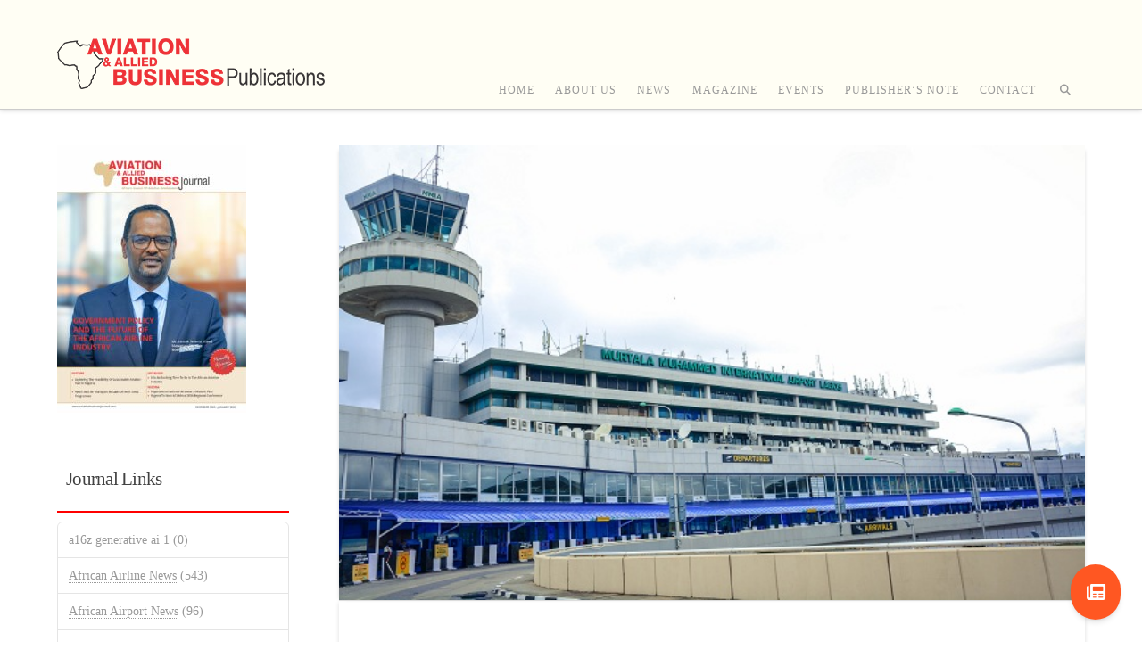

--- FILE ---
content_type: text/html; charset=UTF-8
request_url: https://aviationbusinessjournal.aero/headlines/president-muhammadu-buhari-to-commission-new-lagos-international-terminal-march-22-faan/
body_size: 24797
content:
<!DOCTYPE html>
<html class="no-js" lang="en-US">
<head>
<meta charset="UTF-8">
<meta name="viewport" content="width=device-width, initial-scale=1.0">
<link rel="pingback" href="https://aviationbusinessjournal.aero/xmlrpc.php">
<script>
					(function(){
						var zccmpurl = new URL(document.location.href);
						var cmp_id =  zccmpurl.search.split('zc_rid=')[1];
						if (cmp_id != undefined) {
							document.cookie = 'zc_rid=' + cmp_id + ';max-age=10800;path=/';
						}
					})();
				</script><meta name='robots' content='index, follow, max-image-preview:large, max-snippet:-1, max-video-preview:-1' />

	<!-- This site is optimized with the Yoast SEO plugin v26.5 - https://yoast.com/wordpress/plugins/seo/ -->
	<title>President Muhammadu Buhari To Commission New Lagos International Terminal March 22 - FAAN - Aviation and Allied Business Publications</title>
	<link rel="canonical" href="https://aviationbusinessjournal.aero/headlines/president-muhammadu-buhari-to-commission-new-lagos-international-terminal-march-22-faan/" />
	<meta property="og:locale" content="en_US" />
	<meta property="og:type" content="article" />
	<meta property="og:title" content="President Muhammadu Buhari To Commission New Lagos International Terminal March 22 - FAAN - Aviation and Allied Business Publications" />
	<meta property="og:description" content="The Federal Airports Authority of Nigeria (FAAN) has said the new international airport terminal in Lagos will be commissioned by the President Muhammadu Buhari (GCFR) on Tuesday, March 22, 2022. President Muhammadu Buhari, GCFR A release FAAN signed by Mrs. Faithful A. Hope-Ivbaze, Ag General manager, Corporate Affairs, of FAAN, stated that “all is now set for the commissioning of ... Read More" />
	<meta property="og:url" content="https://aviationbusinessjournal.aero/headlines/president-muhammadu-buhari-to-commission-new-lagos-international-terminal-march-22-faan/" />
	<meta property="og:site_name" content="Aviation and Allied Business Publications" />
	<meta property="article:published_time" content="2022-03-21T10:43:25+00:00" />
	<meta property="article:modified_time" content="2022-03-23T12:26:05+00:00" />
	<meta property="og:image" content="https://aviationbusinessjournal.aero/wp-content/uploads/2021/01/MMIA-web.jpg" />
	<meta property="og:image:width" content="601" />
	<meta property="og:image:height" content="367" />
	<meta property="og:image:type" content="image/jpeg" />
	<meta name="author" content="sysadm" />
	<meta name="twitter:card" content="summary_large_image" />
	<meta name="twitter:label1" content="Written by" />
	<meta name="twitter:data1" content="sysadm" />
	<meta name="twitter:label2" content="Est. reading time" />
	<meta name="twitter:data2" content="2 minutes" />
	<script type="application/ld+json" class="yoast-schema-graph">{"@context":"https://schema.org","@graph":[{"@type":"Article","@id":"https://aviationbusinessjournal.aero/headlines/president-muhammadu-buhari-to-commission-new-lagos-international-terminal-march-22-faan/#article","isPartOf":{"@id":"https://aviationbusinessjournal.aero/headlines/president-muhammadu-buhari-to-commission-new-lagos-international-terminal-march-22-faan/"},"author":{"name":"sysadm","@id":"https://aviationbusinessjournal.aero/#/schema/person/b8ef1cdb838aa1495d37f6d2311b1e06"},"headline":"President Muhammadu Buhari To Commission New Lagos International Terminal March 22 &#8211; FAAN","datePublished":"2022-03-21T10:43:25+00:00","dateModified":"2022-03-23T12:26:05+00:00","mainEntityOfPage":{"@id":"https://aviationbusinessjournal.aero/headlines/president-muhammadu-buhari-to-commission-new-lagos-international-terminal-march-22-faan/"},"wordCount":332,"publisher":{"@id":"https://aviationbusinessjournal.aero/#organization"},"image":{"@id":"https://aviationbusinessjournal.aero/headlines/president-muhammadu-buhari-to-commission-new-lagos-international-terminal-march-22-faan/#primaryimage"},"thumbnailUrl":"https://aviationbusinessjournal.aero/wp-content/uploads/2021/01/MMIA-web.jpg","keywords":["#LagosTerminalComissioning","#PresidentMuhammaduBuhari","FAAN"],"articleSection":["African Airport News","Headlines","Highlights","News Updates"],"inLanguage":"en-US"},{"@type":"WebPage","@id":"https://aviationbusinessjournal.aero/headlines/president-muhammadu-buhari-to-commission-new-lagos-international-terminal-march-22-faan/","url":"https://aviationbusinessjournal.aero/headlines/president-muhammadu-buhari-to-commission-new-lagos-international-terminal-march-22-faan/","name":"President Muhammadu Buhari To Commission New Lagos International Terminal March 22 - FAAN - Aviation and Allied Business Publications","isPartOf":{"@id":"https://aviationbusinessjournal.aero/#website"},"primaryImageOfPage":{"@id":"https://aviationbusinessjournal.aero/headlines/president-muhammadu-buhari-to-commission-new-lagos-international-terminal-march-22-faan/#primaryimage"},"image":{"@id":"https://aviationbusinessjournal.aero/headlines/president-muhammadu-buhari-to-commission-new-lagos-international-terminal-march-22-faan/#primaryimage"},"thumbnailUrl":"https://aviationbusinessjournal.aero/wp-content/uploads/2021/01/MMIA-web.jpg","datePublished":"2022-03-21T10:43:25+00:00","dateModified":"2022-03-23T12:26:05+00:00","breadcrumb":{"@id":"https://aviationbusinessjournal.aero/headlines/president-muhammadu-buhari-to-commission-new-lagos-international-terminal-march-22-faan/#breadcrumb"},"inLanguage":"en-US","potentialAction":[{"@type":"ReadAction","target":["https://aviationbusinessjournal.aero/headlines/president-muhammadu-buhari-to-commission-new-lagos-international-terminal-march-22-faan/"]}]},{"@type":"ImageObject","inLanguage":"en-US","@id":"https://aviationbusinessjournal.aero/headlines/president-muhammadu-buhari-to-commission-new-lagos-international-terminal-march-22-faan/#primaryimage","url":"https://aviationbusinessjournal.aero/wp-content/uploads/2021/01/MMIA-web.jpg","contentUrl":"https://aviationbusinessjournal.aero/wp-content/uploads/2021/01/MMIA-web.jpg","width":601,"height":367},{"@type":"BreadcrumbList","@id":"https://aviationbusinessjournal.aero/headlines/president-muhammadu-buhari-to-commission-new-lagos-international-terminal-march-22-faan/#breadcrumb","itemListElement":[{"@type":"ListItem","position":1,"name":"Home","item":"https://aviationbusinessjournal.aero/"},{"@type":"ListItem","position":2,"name":"President Muhammadu Buhari To Commission New Lagos International Terminal March 22 &#8211; FAAN"}]},{"@type":"WebSite","@id":"https://aviationbusinessjournal.aero/#website","url":"https://aviationbusinessjournal.aero/","name":"Aviation and Allied Business Publications","description":"","publisher":{"@id":"https://aviationbusinessjournal.aero/#organization"},"potentialAction":[{"@type":"SearchAction","target":{"@type":"EntryPoint","urlTemplate":"https://aviationbusinessjournal.aero/?s={search_term_string}"},"query-input":{"@type":"PropertyValueSpecification","valueRequired":true,"valueName":"search_term_string"}}],"inLanguage":"en-US"},{"@type":"Organization","@id":"https://aviationbusinessjournal.aero/#organization","name":"Aviation and Allied Business","url":"https://aviationbusinessjournal.aero/","logo":{"@type":"ImageObject","inLanguage":"en-US","@id":"https://aviationbusinessjournal.aero/#/schema/logo/image/","url":"https://aviationbusinessjournal.aero/wp-content/uploads/2018/05/AVAIATION-AND-ALLIED-BUSINESS-LOGO.png","contentUrl":"https://aviationbusinessjournal.aero/wp-content/uploads/2018/05/AVAIATION-AND-ALLIED-BUSINESS-LOGO.png","width":300,"height":101,"caption":"Aviation and Allied Business"},"image":{"@id":"https://aviationbusinessjournal.aero/#/schema/logo/image/"}},{"@type":"Person","@id":"https://aviationbusinessjournal.aero/#/schema/person/b8ef1cdb838aa1495d37f6d2311b1e06","name":"sysadm","image":{"@type":"ImageObject","inLanguage":"en-US","@id":"https://aviationbusinessjournal.aero/#/schema/person/image/","url":"https://secure.gravatar.com/avatar/2b6d294655457a9cedf7b595b05e0df1cd91f424310f13e501141bab54be3ca6?s=96&d=mm&r=g","contentUrl":"https://secure.gravatar.com/avatar/2b6d294655457a9cedf7b595b05e0df1cd91f424310f13e501141bab54be3ca6?s=96&d=mm&r=g","caption":"sysadm"},"url":"https://aviationbusinessjournal.aero/author/sysadm/"}]}</script>
	<!-- / Yoast SEO plugin. -->


<link rel='dns-prefetch' href='//static.addtoany.com' />
<link rel='dns-prefetch' href='//ajax.googleapis.com' />
<link rel='dns-prefetch' href='//www.googletagmanager.com' />
<link rel='dns-prefetch' href='//fonts.googleapis.com' />
<link rel="alternate" type="application/rss+xml" title="Aviation and Allied Business Publications &raquo; Feed" href="https://aviationbusinessjournal.aero/feed/" />
<link rel="alternate" type="application/rss+xml" title="Aviation and Allied Business Publications &raquo; Comments Feed" href="https://aviationbusinessjournal.aero/comments/feed/" />
<link rel="alternate" type="text/calendar" title="Aviation and Allied Business Publications &raquo; iCal Feed" href="https://aviationbusinessjournal.aero/events/?ical=1" />
<link rel="alternate" title="oEmbed (JSON)" type="application/json+oembed" href="https://aviationbusinessjournal.aero/wp-json/oembed/1.0/embed?url=https%3A%2F%2Faviationbusinessjournal.aero%2Fheadlines%2Fpresident-muhammadu-buhari-to-commission-new-lagos-international-terminal-march-22-faan%2F" />
<link rel="alternate" title="oEmbed (XML)" type="text/xml+oembed" href="https://aviationbusinessjournal.aero/wp-json/oembed/1.0/embed?url=https%3A%2F%2Faviationbusinessjournal.aero%2Fheadlines%2Fpresident-muhammadu-buhari-to-commission-new-lagos-international-terminal-march-22-faan%2F&#038;format=xml" />
		<!-- This site uses the Google Analytics by ExactMetrics plugin v8.10.1 - Using Analytics tracking - https://www.exactmetrics.com/ -->
		<!-- Note: ExactMetrics is not currently configured on this site. The site owner needs to authenticate with Google Analytics in the ExactMetrics settings panel. -->
					<!-- No tracking code set -->
				<!-- / Google Analytics by ExactMetrics -->
		<style id='wp-img-auto-sizes-contain-inline-css' type='text/css'>
img:is([sizes=auto i],[sizes^="auto," i]){contain-intrinsic-size:3000px 1500px}
/*# sourceURL=wp-img-auto-sizes-contain-inline-css */
</style>
<link rel='stylesheet' id='pt-cv-public-style-css' href='https://aviationbusinessjournal.aero/wp-content/plugins/content-views-query-and-display-post-page/public/assets/css/cv.css?ver=4.2.1' type='text/css' media='all' />
<style id='wp-emoji-styles-inline-css' type='text/css'>

	img.wp-smiley, img.emoji {
		display: inline !important;
		border: none !important;
		box-shadow: none !important;
		height: 1em !important;
		width: 1em !important;
		margin: 0 0.07em !important;
		vertical-align: -0.1em !important;
		background: none !important;
		padding: 0 !important;
	}
/*# sourceURL=wp-emoji-styles-inline-css */
</style>
<link rel='stylesheet' id='wp-block-library-css' href='https://aviationbusinessjournal.aero/wp-includes/css/dist/block-library/style.min.css?ver=6.9' type='text/css' media='all' />
<style id='global-styles-inline-css' type='text/css'>
:root{--wp--preset--aspect-ratio--square: 1;--wp--preset--aspect-ratio--4-3: 4/3;--wp--preset--aspect-ratio--3-4: 3/4;--wp--preset--aspect-ratio--3-2: 3/2;--wp--preset--aspect-ratio--2-3: 2/3;--wp--preset--aspect-ratio--16-9: 16/9;--wp--preset--aspect-ratio--9-16: 9/16;--wp--preset--color--black: #000000;--wp--preset--color--cyan-bluish-gray: #abb8c3;--wp--preset--color--white: #ffffff;--wp--preset--color--pale-pink: #f78da7;--wp--preset--color--vivid-red: #cf2e2e;--wp--preset--color--luminous-vivid-orange: #ff6900;--wp--preset--color--luminous-vivid-amber: #fcb900;--wp--preset--color--light-green-cyan: #7bdcb5;--wp--preset--color--vivid-green-cyan: #00d084;--wp--preset--color--pale-cyan-blue: #8ed1fc;--wp--preset--color--vivid-cyan-blue: #0693e3;--wp--preset--color--vivid-purple: #9b51e0;--wp--preset--gradient--vivid-cyan-blue-to-vivid-purple: linear-gradient(135deg,rgb(6,147,227) 0%,rgb(155,81,224) 100%);--wp--preset--gradient--light-green-cyan-to-vivid-green-cyan: linear-gradient(135deg,rgb(122,220,180) 0%,rgb(0,208,130) 100%);--wp--preset--gradient--luminous-vivid-amber-to-luminous-vivid-orange: linear-gradient(135deg,rgb(252,185,0) 0%,rgb(255,105,0) 100%);--wp--preset--gradient--luminous-vivid-orange-to-vivid-red: linear-gradient(135deg,rgb(255,105,0) 0%,rgb(207,46,46) 100%);--wp--preset--gradient--very-light-gray-to-cyan-bluish-gray: linear-gradient(135deg,rgb(238,238,238) 0%,rgb(169,184,195) 100%);--wp--preset--gradient--cool-to-warm-spectrum: linear-gradient(135deg,rgb(74,234,220) 0%,rgb(151,120,209) 20%,rgb(207,42,186) 40%,rgb(238,44,130) 60%,rgb(251,105,98) 80%,rgb(254,248,76) 100%);--wp--preset--gradient--blush-light-purple: linear-gradient(135deg,rgb(255,206,236) 0%,rgb(152,150,240) 100%);--wp--preset--gradient--blush-bordeaux: linear-gradient(135deg,rgb(254,205,165) 0%,rgb(254,45,45) 50%,rgb(107,0,62) 100%);--wp--preset--gradient--luminous-dusk: linear-gradient(135deg,rgb(255,203,112) 0%,rgb(199,81,192) 50%,rgb(65,88,208) 100%);--wp--preset--gradient--pale-ocean: linear-gradient(135deg,rgb(255,245,203) 0%,rgb(182,227,212) 50%,rgb(51,167,181) 100%);--wp--preset--gradient--electric-grass: linear-gradient(135deg,rgb(202,248,128) 0%,rgb(113,206,126) 100%);--wp--preset--gradient--midnight: linear-gradient(135deg,rgb(2,3,129) 0%,rgb(40,116,252) 100%);--wp--preset--font-size--small: 13px;--wp--preset--font-size--medium: 20px;--wp--preset--font-size--large: 36px;--wp--preset--font-size--x-large: 42px;--wp--preset--spacing--20: 0.44rem;--wp--preset--spacing--30: 0.67rem;--wp--preset--spacing--40: 1rem;--wp--preset--spacing--50: 1.5rem;--wp--preset--spacing--60: 2.25rem;--wp--preset--spacing--70: 3.38rem;--wp--preset--spacing--80: 5.06rem;--wp--preset--shadow--natural: 6px 6px 9px rgba(0, 0, 0, 0.2);--wp--preset--shadow--deep: 12px 12px 50px rgba(0, 0, 0, 0.4);--wp--preset--shadow--sharp: 6px 6px 0px rgba(0, 0, 0, 0.2);--wp--preset--shadow--outlined: 6px 6px 0px -3px rgb(255, 255, 255), 6px 6px rgb(0, 0, 0);--wp--preset--shadow--crisp: 6px 6px 0px rgb(0, 0, 0);}:where(.is-layout-flex){gap: 0.5em;}:where(.is-layout-grid){gap: 0.5em;}body .is-layout-flex{display: flex;}.is-layout-flex{flex-wrap: wrap;align-items: center;}.is-layout-flex > :is(*, div){margin: 0;}body .is-layout-grid{display: grid;}.is-layout-grid > :is(*, div){margin: 0;}:where(.wp-block-columns.is-layout-flex){gap: 2em;}:where(.wp-block-columns.is-layout-grid){gap: 2em;}:where(.wp-block-post-template.is-layout-flex){gap: 1.25em;}:where(.wp-block-post-template.is-layout-grid){gap: 1.25em;}.has-black-color{color: var(--wp--preset--color--black) !important;}.has-cyan-bluish-gray-color{color: var(--wp--preset--color--cyan-bluish-gray) !important;}.has-white-color{color: var(--wp--preset--color--white) !important;}.has-pale-pink-color{color: var(--wp--preset--color--pale-pink) !important;}.has-vivid-red-color{color: var(--wp--preset--color--vivid-red) !important;}.has-luminous-vivid-orange-color{color: var(--wp--preset--color--luminous-vivid-orange) !important;}.has-luminous-vivid-amber-color{color: var(--wp--preset--color--luminous-vivid-amber) !important;}.has-light-green-cyan-color{color: var(--wp--preset--color--light-green-cyan) !important;}.has-vivid-green-cyan-color{color: var(--wp--preset--color--vivid-green-cyan) !important;}.has-pale-cyan-blue-color{color: var(--wp--preset--color--pale-cyan-blue) !important;}.has-vivid-cyan-blue-color{color: var(--wp--preset--color--vivid-cyan-blue) !important;}.has-vivid-purple-color{color: var(--wp--preset--color--vivid-purple) !important;}.has-black-background-color{background-color: var(--wp--preset--color--black) !important;}.has-cyan-bluish-gray-background-color{background-color: var(--wp--preset--color--cyan-bluish-gray) !important;}.has-white-background-color{background-color: var(--wp--preset--color--white) !important;}.has-pale-pink-background-color{background-color: var(--wp--preset--color--pale-pink) !important;}.has-vivid-red-background-color{background-color: var(--wp--preset--color--vivid-red) !important;}.has-luminous-vivid-orange-background-color{background-color: var(--wp--preset--color--luminous-vivid-orange) !important;}.has-luminous-vivid-amber-background-color{background-color: var(--wp--preset--color--luminous-vivid-amber) !important;}.has-light-green-cyan-background-color{background-color: var(--wp--preset--color--light-green-cyan) !important;}.has-vivid-green-cyan-background-color{background-color: var(--wp--preset--color--vivid-green-cyan) !important;}.has-pale-cyan-blue-background-color{background-color: var(--wp--preset--color--pale-cyan-blue) !important;}.has-vivid-cyan-blue-background-color{background-color: var(--wp--preset--color--vivid-cyan-blue) !important;}.has-vivid-purple-background-color{background-color: var(--wp--preset--color--vivid-purple) !important;}.has-black-border-color{border-color: var(--wp--preset--color--black) !important;}.has-cyan-bluish-gray-border-color{border-color: var(--wp--preset--color--cyan-bluish-gray) !important;}.has-white-border-color{border-color: var(--wp--preset--color--white) !important;}.has-pale-pink-border-color{border-color: var(--wp--preset--color--pale-pink) !important;}.has-vivid-red-border-color{border-color: var(--wp--preset--color--vivid-red) !important;}.has-luminous-vivid-orange-border-color{border-color: var(--wp--preset--color--luminous-vivid-orange) !important;}.has-luminous-vivid-amber-border-color{border-color: var(--wp--preset--color--luminous-vivid-amber) !important;}.has-light-green-cyan-border-color{border-color: var(--wp--preset--color--light-green-cyan) !important;}.has-vivid-green-cyan-border-color{border-color: var(--wp--preset--color--vivid-green-cyan) !important;}.has-pale-cyan-blue-border-color{border-color: var(--wp--preset--color--pale-cyan-blue) !important;}.has-vivid-cyan-blue-border-color{border-color: var(--wp--preset--color--vivid-cyan-blue) !important;}.has-vivid-purple-border-color{border-color: var(--wp--preset--color--vivid-purple) !important;}.has-vivid-cyan-blue-to-vivid-purple-gradient-background{background: var(--wp--preset--gradient--vivid-cyan-blue-to-vivid-purple) !important;}.has-light-green-cyan-to-vivid-green-cyan-gradient-background{background: var(--wp--preset--gradient--light-green-cyan-to-vivid-green-cyan) !important;}.has-luminous-vivid-amber-to-luminous-vivid-orange-gradient-background{background: var(--wp--preset--gradient--luminous-vivid-amber-to-luminous-vivid-orange) !important;}.has-luminous-vivid-orange-to-vivid-red-gradient-background{background: var(--wp--preset--gradient--luminous-vivid-orange-to-vivid-red) !important;}.has-very-light-gray-to-cyan-bluish-gray-gradient-background{background: var(--wp--preset--gradient--very-light-gray-to-cyan-bluish-gray) !important;}.has-cool-to-warm-spectrum-gradient-background{background: var(--wp--preset--gradient--cool-to-warm-spectrum) !important;}.has-blush-light-purple-gradient-background{background: var(--wp--preset--gradient--blush-light-purple) !important;}.has-blush-bordeaux-gradient-background{background: var(--wp--preset--gradient--blush-bordeaux) !important;}.has-luminous-dusk-gradient-background{background: var(--wp--preset--gradient--luminous-dusk) !important;}.has-pale-ocean-gradient-background{background: var(--wp--preset--gradient--pale-ocean) !important;}.has-electric-grass-gradient-background{background: var(--wp--preset--gradient--electric-grass) !important;}.has-midnight-gradient-background{background: var(--wp--preset--gradient--midnight) !important;}.has-small-font-size{font-size: var(--wp--preset--font-size--small) !important;}.has-medium-font-size{font-size: var(--wp--preset--font-size--medium) !important;}.has-large-font-size{font-size: var(--wp--preset--font-size--large) !important;}.has-x-large-font-size{font-size: var(--wp--preset--font-size--x-large) !important;}
/*# sourceURL=global-styles-inline-css */
</style>

<style id='classic-theme-styles-inline-css' type='text/css'>
/*! This file is auto-generated */
.wp-block-button__link{color:#fff;background-color:#32373c;border-radius:9999px;box-shadow:none;text-decoration:none;padding:calc(.667em + 2px) calc(1.333em + 2px);font-size:1.125em}.wp-block-file__button{background:#32373c;color:#fff;text-decoration:none}
/*# sourceURL=/wp-includes/css/classic-themes.min.css */
</style>
<link rel='stylesheet' id='pb_animate-css' href='https://aviationbusinessjournal.aero/wp-content/plugins/ays-popup-box/public/css/animate.css?ver=6.0.6' type='text/css' media='all' />
<link rel='stylesheet' id='rs-plugin-settings-css' href='https://aviationbusinessjournal.aero/wp-content/plugins/revslider/public/assets/css/settings.css?ver=5.4.6.2' type='text/css' media='all' />
<style id='rs-plugin-settings-inline-css' type='text/css'>
#rs-demo-id {}
/*# sourceURL=rs-plugin-settings-inline-css */
</style>
<link rel='stylesheet' id='rt-fontawsome-css' href='https://aviationbusinessjournal.aero/wp-content/plugins/the-post-grid/assets/vendor/font-awesome/css/font-awesome.min.css?ver=7.8.8' type='text/css' media='all' />
<link rel='stylesheet' id='rt-tpg-css' href='https://aviationbusinessjournal.aero/wp-content/plugins/the-post-grid/assets/css/thepostgrid.min.css?ver=7.8.8' type='text/css' media='all' />
<link rel='stylesheet' id='x-stack-css' href='https://aviationbusinessjournal.aero/wp-content/themes/x/framework/dist/css/site/stacks/integrity-light.css?ver=10.7.10' type='text/css' media='all' />
<link rel='stylesheet' id='recent-posts-widget-with-thumbnails-public-style-css' href='https://aviationbusinessjournal.aero/wp-content/plugins/recent-posts-widget-with-thumbnails/public.css?ver=7.1.1' type='text/css' media='all' />
<link rel='stylesheet' id='addtoany-css' href='https://aviationbusinessjournal.aero/wp-content/plugins/add-to-any/addtoany.min.css?ver=1.16' type='text/css' media='all' />
<link rel='stylesheet' id='fab-google-fonts-css' href='https://fonts.googleapis.com/css2?family=inherit&#038;display=swap&#038;ver=2.20.0' type='text/css' media='all' />
<link rel='stylesheet' id='animatecss-css' href='https://aviationbusinessjournal.aero/wp-content/plugins/floating-awesome-button/assets/vendor/animatecss/animate.min.css?ver=2.20.0' type='text/css' media='all' />
<link rel='stylesheet' id='fab-fontawesome-css-css' href='https://aviationbusinessjournal.aero/wp-content/plugins/floating-awesome-button/assets/vendor/fontawesome/css/all.min.css?ver=2.20.0' type='text/css' media='all' />
<link rel='stylesheet' id='fab-css' href='https://aviationbusinessjournal.aero/wp-content/plugins/floating-awesome-button/assets/build/css/frontend.4fabb00c.css?ver=2.20.0' type='text/css' media='all' />
<link rel='stylesheet' id='fab-fab-component-css' href='https://aviationbusinessjournal.aero/wp-content/plugins/floating-awesome-button/assets/build/components/fab/bundle.css?ver=2.20.0' type='text/css' media='all' />
<style id='cs-inline-css' type='text/css'>
@media (min-width:1200px){.x-hide-xl{display:none !important;}}@media (min-width:979px) and (max-width:1199px){.x-hide-lg{display:none !important;}}@media (min-width:767px) and (max-width:978px){.x-hide-md{display:none !important;}}@media (min-width:480px) and (max-width:766px){.x-hide-sm{display:none !important;}}@media (max-width:479px){.x-hide-xs{display:none !important;}} a,h1 a:hover,h2 a:hover,h3 a:hover,h4 a:hover,h5 a:hover,h6 a:hover,.x-breadcrumb-wrap a:hover,.widget ul li a:hover,.widget ol li a:hover,.widget.widget_text ul li a,.widget.widget_text ol li a,.widget_nav_menu .current-menu-item > a,.x-accordion-heading .x-accordion-toggle:hover,.x-comment-author a:hover,.x-comment-time:hover,.x-recent-posts a:hover .h-recent-posts{color:#ff2a13;}a:hover,.widget.widget_text ul li a:hover,.widget.widget_text ol li a:hover,.x-twitter-widget ul li a:hover{color:#d80f0f;}.rev_slider_wrapper,a.x-img-thumbnail:hover,.x-slider-container.below,.page-template-template-blank-3-php .x-slider-container.above,.page-template-template-blank-6-php .x-slider-container.above{border-color:#ff2a13;}.entry-thumb:before,.x-pagination span.current,.woocommerce-pagination span[aria-current],.flex-direction-nav a,.flex-control-nav a:hover,.flex-control-nav a.flex-active,.mejs-time-current,.x-dropcap,.x-skill-bar .bar,.x-pricing-column.featured h2,.h-comments-title small,.x-entry-share .x-share:hover,.x-highlight,.x-recent-posts .x-recent-posts-img:after{background-color:#ff2a13;}.x-nav-tabs > .active > a,.x-nav-tabs > .active > a:hover{box-shadow:inset 0 3px 0 0 #ff2a13;}.x-main{width:calc(75% - 2.463055%);}.x-sidebar{width:calc(100% - 2.463055% - 75%);}.x-comment-author,.x-comment-time,.comment-form-author label,.comment-form-email label,.comment-form-url label,.comment-form-rating label,.comment-form-comment label,.widget_calendar #wp-calendar caption,.widget.widget_rss li .rsswidget{font-family:inherit;font-weight:inherit;}.p-landmark-sub,.p-meta,input,button,select,textarea{font-family:inherit;}.widget ul li a,.widget ol li a,.x-comment-time{color:#999999;}.widget_text ol li a,.widget_text ul li a{color:#ff2a13;}.widget_text ol li a:hover,.widget_text ul li a:hover{color:#d80f0f;}.comment-form-author label,.comment-form-email label,.comment-form-url label,.comment-form-rating label,.comment-form-comment label,.widget_calendar #wp-calendar th,.p-landmark-sub strong,.widget_tag_cloud .tagcloud a:hover,.widget_tag_cloud .tagcloud a:active,.entry-footer a:hover,.entry-footer a:active,.x-breadcrumbs .current,.x-comment-author,.x-comment-author a{color:#272727;}.widget_calendar #wp-calendar th{border-color:#272727;}.h-feature-headline span i{background-color:#272727;}@media (max-width:978.98px){}html{font-size:14px;}@media (min-width:479px){html{font-size:14px;}}@media (min-width:766px){html{font-size:14px;}}@media (min-width:978px){html{font-size:14px;}}@media (min-width:1199px){html{font-size:14px;}}body{font-style:normal;font-weight:inherit;color:#999999;background-color:rgb(255,255,255);}.w-b{font-weight:inherit !important;}h1,h2,h3,h4,h5,h6,.h1,.h2,.h3,.h4,.h5,.h6,.x-text-headline{font-family:inherit;font-style:normal;font-weight:inherit;}h1,.h1{letter-spacing:-0.035em;}h2,.h2{letter-spacing:-0.035em;}h3,.h3{letter-spacing:-0.035em;}h4,.h4{letter-spacing:-0.035em;}h5,.h5{letter-spacing:-0.035em;}h6,.h6{letter-spacing:-0.035em;}.w-h{font-weight:inherit !important;}.x-container.width{width:90%;}.x-container.max{max-width:1200px;}.x-bar-content.x-container.width{flex-basis:90%;}.x-main.full{float:none;clear:both;display:block;width:auto;}@media (max-width:978.98px){.x-main.full,.x-main.left,.x-main.right,.x-sidebar.left,.x-sidebar.right{float:none;display:block;width:auto !important;}}.entry-header,.entry-content{font-size:1rem;}body,input,button,select,textarea{font-family:inherit;}h1,h2,h3,h4,h5,h6,.h1,.h2,.h3,.h4,.h5,.h6,h1 a,h2 a,h3 a,h4 a,h5 a,h6 a,.h1 a,.h2 a,.h3 a,.h4 a,.h5 a,.h6 a,blockquote{color:#272727;}.cfc-h-tx{color:#272727 !important;}.cfc-h-bd{border-color:#272727 !important;}.cfc-h-bg{background-color:#272727 !important;}.cfc-b-tx{color:#999999 !important;}.cfc-b-bd{border-color:#999999 !important;}.cfc-b-bg{background-color:#999999 !important;}.x-btn,.button,[type="submit"]{color:#ffffff;border-color:#ac1100;background-color:#ff2a13;text-shadow:0 0.075em 0.075em rgba(0,0,0,0.5);border-radius:0.25em;}.x-btn:hover,.button:hover,[type="submit"]:hover{color:#ffffff;border-color:#600900;background-color:#ef2201;text-shadow:0 0.075em 0.075em rgba(0,0,0,0.5);}.x-btn.x-btn-real,.x-btn.x-btn-real:hover{margin-bottom:0.25em;text-shadow:0 0.075em 0.075em rgba(0,0,0,0.65);}.x-btn.x-btn-real{box-shadow:0 0.25em 0 0 #a71000,0 4px 9px rgba(0,0,0,0.75);}.x-btn.x-btn-real:hover{box-shadow:0 0.25em 0 0 #a71000,0 4px 9px rgba(0,0,0,0.75);}.x-btn.x-btn-flat,.x-btn.x-btn-flat:hover{margin-bottom:0;text-shadow:0 0.075em 0.075em rgba(0,0,0,0.65);box-shadow:none;}.x-btn.x-btn-transparent,.x-btn.x-btn-transparent:hover{margin-bottom:0;border-width:3px;text-shadow:none;text-transform:uppercase;background-color:transparent;box-shadow:none;}.x-topbar .p-info a:hover,.x-widgetbar .widget ul li a:hover{color:#ff2a13;}.x-topbar .p-info,.x-topbar .p-info a,.x-navbar .desktop .x-nav > li > a,.x-navbar .desktop .sub-menu a,.x-navbar .mobile .x-nav li > a,.x-breadcrumb-wrap a,.x-breadcrumbs .delimiter{color:#999999;}.x-navbar .desktop .x-nav > li > a:hover,.x-navbar .desktop .x-nav > .x-active > a,.x-navbar .desktop .x-nav > .current-menu-item > a,.x-navbar .desktop .sub-menu a:hover,.x-navbar .desktop .sub-menu .x-active > a,.x-navbar .desktop .sub-menu .current-menu-item > a,.x-navbar .desktop .x-nav .x-megamenu > .sub-menu > li > a,.x-navbar .mobile .x-nav li > a:hover,.x-navbar .mobile .x-nav .x-active > a,.x-navbar .mobile .x-nav .current-menu-item > a{color:#272727;}.x-navbar .desktop .x-nav > li > a:hover,.x-navbar .desktop .x-nav > .x-active > a,.x-navbar .desktop .x-nav > .current-menu-item > a{box-shadow:inset 0 4px 0 0 #ff2a13;}.x-navbar .desktop .x-nav > li > a{height:90px;padding-top:95px;}.x-navbar .desktop .x-nav > li ul{top:calc(90px - 15px);}@media (max-width:979px){}.x-navbar-inner{min-height:90px;}.x-brand{margin-top:22px;font-family:inherit;font-size:42px;font-style:normal;font-weight:inherit;letter-spacing:-0.035em;color:#272727;}.x-brand:hover,.x-brand:focus{color:#272727;}.x-brand img{width:calc(px / 2);}.x-navbar .x-nav-wrap .x-nav > li > a{font-family:inherit;font-style:normal;font-weight:inherit;letter-spacing:0.085em;text-transform:uppercase;}.x-navbar .desktop .x-nav > li > a{font-size:12px;}.x-navbar .desktop .x-nav > li > a:not(.x-btn-navbar-woocommerce){padding-left:12px;padding-right:12px;}.x-navbar .desktop .x-nav > li > a > span{margin-right:-0.085em;}.x-btn-navbar{margin-top:20px;}.x-btn-navbar,.x-btn-navbar.collapsed{font-size:24px;}@media (max-width:979px){.x-widgetbar{left:0;right:0;}}.bg .mejs-container,.x-video .mejs-container{position:unset !important;} @font-face{font-family:'FontAwesomePro';font-style:normal;font-weight:900;font-display:block;src:url('https://aviationbusinessjournal.aero/wp-content/plugins/cornerstone/assets/fonts/fa-solid-900.woff2?ver=6.7.2') format('woff2'),url('https://aviationbusinessjournal.aero/wp-content/plugins/cornerstone/assets/fonts/fa-solid-900.ttf?ver=6.7.2') format('truetype');}[data-x-fa-pro-icon]{font-family:"FontAwesomePro" !important;}[data-x-fa-pro-icon]:before{content:attr(data-x-fa-pro-icon);}[data-x-icon],[data-x-icon-o],[data-x-icon-l],[data-x-icon-s],[data-x-icon-b],[data-x-icon-sr],[data-x-icon-ss],[data-x-icon-sl],[data-x-fa-pro-icon],[class*="cs-fa-"]{display:inline-flex;font-style:normal;font-weight:400;text-decoration:inherit;text-rendering:auto;-webkit-font-smoothing:antialiased;-moz-osx-font-smoothing:grayscale;}[data-x-icon].left,[data-x-icon-o].left,[data-x-icon-l].left,[data-x-icon-s].left,[data-x-icon-b].left,[data-x-icon-sr].left,[data-x-icon-ss].left,[data-x-icon-sl].left,[data-x-fa-pro-icon].left,[class*="cs-fa-"].left{margin-right:0.5em;}[data-x-icon].right,[data-x-icon-o].right,[data-x-icon-l].right,[data-x-icon-s].right,[data-x-icon-b].right,[data-x-icon-sr].right,[data-x-icon-ss].right,[data-x-icon-sl].right,[data-x-fa-pro-icon].right,[class*="cs-fa-"].right{margin-left:0.5em;}[data-x-icon]:before,[data-x-icon-o]:before,[data-x-icon-l]:before,[data-x-icon-s]:before,[data-x-icon-b]:before,[data-x-icon-sr]:before,[data-x-icon-ss]:before,[data-x-icon-sl]:before,[data-x-fa-pro-icon]:before,[class*="cs-fa-"]:before{line-height:1;}@font-face{font-family:'FontAwesome';font-style:normal;font-weight:900;font-display:block;src:url('https://aviationbusinessjournal.aero/wp-content/plugins/cornerstone/assets/fonts/fa-solid-900.woff2?ver=6.7.2') format('woff2'),url('https://aviationbusinessjournal.aero/wp-content/plugins/cornerstone/assets/fonts/fa-solid-900.ttf?ver=6.7.2') format('truetype');}[data-x-icon],[data-x-icon-s],[data-x-icon][class*="cs-fa-"]{font-family:"FontAwesome" !important;font-weight:900;}[data-x-icon]:before,[data-x-icon][class*="cs-fa-"]:before{content:attr(data-x-icon);}[data-x-icon-s]:before{content:attr(data-x-icon-s);}@font-face{font-family:'FontAwesomeRegular';font-style:normal;font-weight:400;font-display:block;src:url('https://aviationbusinessjournal.aero/wp-content/plugins/cornerstone/assets/fonts/fa-regular-400.woff2?ver=6.7.2') format('woff2'),url('https://aviationbusinessjournal.aero/wp-content/plugins/cornerstone/assets/fonts/fa-regular-400.ttf?ver=6.7.2') format('truetype');}@font-face{font-family:'FontAwesomePro';font-style:normal;font-weight:400;font-display:block;src:url('https://aviationbusinessjournal.aero/wp-content/plugins/cornerstone/assets/fonts/fa-regular-400.woff2?ver=6.7.2') format('woff2'),url('https://aviationbusinessjournal.aero/wp-content/plugins/cornerstone/assets/fonts/fa-regular-400.ttf?ver=6.7.2') format('truetype');}[data-x-icon-o]{font-family:"FontAwesomeRegular" !important;}[data-x-icon-o]:before{content:attr(data-x-icon-o);}@font-face{font-family:'FontAwesomeLight';font-style:normal;font-weight:300;font-display:block;src:url('https://aviationbusinessjournal.aero/wp-content/plugins/cornerstone/assets/fonts/fa-light-300.woff2?ver=6.7.2') format('woff2'),url('https://aviationbusinessjournal.aero/wp-content/plugins/cornerstone/assets/fonts/fa-light-300.ttf?ver=6.7.2') format('truetype');}@font-face{font-family:'FontAwesomePro';font-style:normal;font-weight:300;font-display:block;src:url('https://aviationbusinessjournal.aero/wp-content/plugins/cornerstone/assets/fonts/fa-light-300.woff2?ver=6.7.2') format('woff2'),url('https://aviationbusinessjournal.aero/wp-content/plugins/cornerstone/assets/fonts/fa-light-300.ttf?ver=6.7.2') format('truetype');}[data-x-icon-l]{font-family:"FontAwesomeLight" !important;font-weight:300;}[data-x-icon-l]:before{content:attr(data-x-icon-l);}@font-face{font-family:'FontAwesomeBrands';font-style:normal;font-weight:normal;font-display:block;src:url('https://aviationbusinessjournal.aero/wp-content/plugins/cornerstone/assets/fonts/fa-brands-400.woff2?ver=6.7.2') format('woff2'),url('https://aviationbusinessjournal.aero/wp-content/plugins/cornerstone/assets/fonts/fa-brands-400.ttf?ver=6.7.2') format('truetype');}[data-x-icon-b]{font-family:"FontAwesomeBrands" !important;}[data-x-icon-b]:before{content:attr(data-x-icon-b);}.widget.widget_rss li .rsswidget:before{content:"\f35d";padding-right:0.4em;font-family:"FontAwesome";}.x-navbar{background-color:#fffef4;}.x-colophon{background-color:#333436;}#editorial-container{width:100%;}#editorial-left{float:left;width:45%;}.editorial-role p{font-size:12px;line-height:14px;font-family:Roboto;text-shadow:none;text-transform:uppercase;font-style:normal;font-weight:normal;}#editorial-right{float:right;width:45%;}.editorial-name p{font-family:Roboto;font-style:normal;font-weight:normal;text-shadow:none;line-height:normal;font-size:12px;color:#6B6A6A;}#custom_html-3 h4,#nav_menu-3 h4,#custom_html-5 h4,#text-5 h4,#text-7 h4{text-shadow:none;font-family:Roboto;font-style:normal;font-weight:900;text-align:center;line-height:normal;text-transform:uppercase;font-size:14px;color:#C2C2C2;}#nav_menu-3 h4{text-align:left !important;}#nav_menu-3 .menu-footer-menu-container ul{box-shadow:none;}#nav_menu-3 ul{border:none;}#nav_menu-3 ul li a{border:none;box-shadow:none;text-shadow:none;padding:5px 0;}#nav_menu-3 .current-menu-item>a{background-color:transparent;color:inherit;}#nav_menu-3 ul li a:before{content:none !important;}.vc_gitem-post-data{min-height:80px;}#text-6{margin-top:20px;}.sidebar-basic-style{text-align:center;font-family:Roboto;font-style:normal;font-weight:500;line-height:normal;font-size:14px;color:#4F4F4F;}.pt-cv-thumbnail{height:170px;}.pt-cv-wrapper .btn{position:absolute;bottom:0;}.pt-cv-content-item{min-height:380px !important;max-height:380px !important;margin-bottom:30px;}.pt-cv-wrapper .btn-success{color:#040404;font-weight:900;background-color:transparent;border-left:2px solid red !important;border:none;border-radius:0;}.pt-cv-wrapper .btn-success:hover{color:#040404;font-weight:900;background-color:transparent;border-left:2px solid red !important;border:none;}.pt-cv-title{max-height:58px;overflow:hidden;text-overflow:ellipsis;}.x-sidebar .DisplayCategoriesWidget h4{padding:25px 10px;color:#424242;border-bottom:2px solid red;}.category .h-landmark,.category .p-landmark-sub{display:none;}.category .x-container.offset{margin-top:0;}.custom-cat-title h4{margin-top:0;}.category .entry-featured{margin-bottom:10px;}.category .pt-cv-content a{color:#040404;font-weight:900;background-color:transparent;border-left:2px solid red !important;border:none;border-radius:0;position:absolute;bottom:0;padding:6px 12px;}.category .pt-cv-wrapper img{border:0;height:170px;}.category .x-sidebar{background-color:white;}.category .DisplayCategoriesWidget ul,.category .DisplayCategoriesWidget ul li{border:none;}.custom-footer{background-color:#333436 !important;padding-bottom:30px;}.custom-footer-menu ul{background-color:#333436 !important;width:30%;text-align:center;margin-bottom:0 !important;margin-left:auto;margin-right:auto;}.custom-footer-menu ul li{display:inline-block !important;list-style-type:none;padding-left:7px;padding-right:7px;border-right:2px solid;}.custom-footer-menu ul li:last-child{padding-right:0;border-right:none;}.custom-footer-menu ul li a{color:#8e8e8e;font-weight:900;font-size:12px;text-transform:uppercase;}.cat-post-widget{margin-top:0;margin-bottom:1.5rem;padding-left:0.85em;border-bottom:1px solid gray;}.cat-post-widget h4{padding:8px;padding-left:0;line-height:1.5;font-weight:900;margin-bottom:0;font-size:14px;padding-bottom:0;color:#f76666;}.cat-post-widget ul{padding:8px;padding-left:0;padding-bottom:0;border:none;padding-top:0;}.cat-post-title{font-size:14px !important;font-weight:400;}#category-posts-2{border-top:1px solid rgba(0,0,0,0.1);border-top-left-radius:8px;border-top-right-radius:8px;}#category-posts-3,#category-posts-4,#category-posts-5,#category-posts-6,#category-posts-7,#category-posts-8,#category-posts-9{margin-top:0 !important;}.ptms_marquee a{padding-right:15px;}.p-meta span:nth-child(3),.p-meta span:nth-child(1){display:none !important;}.single-post .x-breadcrumbs a:nth-child(3),.single-post .x-breadcrumbs span:nth-child(2){display:none !important;}.category .p-meta{display:none;}.category .pt-cv-content-item .entry-footer{display:none;}@media screen and (max-width:1024px) and (min-width:979px){.x-brand img{width:250px;}.x-navbar .desktop .x-nav > li > a:not(.x-btn-navbar-woocommerce){padding-left:8px;padding-right:8px;padding-top:80px !important;}}@media only screen and (max-width:768px){.home-headline-title a{font-size:17px !important;line-height:20px !important;}.home-headline-title{min-height:72px !important;}}@media only screen and (max-width:600px){.home-headline-title a{font-size:14px !important;line-height:16px !important;}.home-headline-title{margin-top:12px !important;min-height:100px !important;overflow:hidden !important;}.x-brand img{width:200px !important;}}@media screen and (max-width:767px) and (min-width:420px){.pt-cv-content-item{min-height:300px !important;max-height:none !important;}.pt-cv-thumbnail{height:auto;width:100%;}.pt-cv-content{display:none;}}
/*# sourceURL=cs-inline-css */
</style>
<!--n2css--><!--n2js--><script type="text/javascript" src="https://aviationbusinessjournal.aero/wp-includes/js/jquery/jquery.min.js?ver=3.7.1" id="jquery-core-js"></script>
<script type="text/javascript" src="https://aviationbusinessjournal.aero/wp-includes/js/jquery/jquery-migrate.min.js?ver=3.4.1" id="jquery-migrate-js"></script>
<script type="text/javascript" id="addtoany-core-js-before">
/* <![CDATA[ */
window.a2a_config=window.a2a_config||{};a2a_config.callbacks=[];a2a_config.overlays=[];a2a_config.templates={};

//# sourceURL=addtoany-core-js-before
/* ]]> */
</script>
<script type="text/javascript" defer src="https://static.addtoany.com/menu/page.js" id="addtoany-core-js"></script>
<script type="text/javascript" defer src="https://aviationbusinessjournal.aero/wp-content/plugins/add-to-any/addtoany.min.js?ver=1.1" id="addtoany-jquery-js"></script>
<script type="text/javascript" id="ays-pb-js-extra">
/* <![CDATA[ */
var pbLocalizeObj = {"ajax":"https://aviationbusinessjournal.aero/wp-admin/admin-ajax.php","seconds":"seconds","thisWillClose":"This will close in","icons":{"close_icon":"\u003Csvg class=\"ays_pb_material_close_icon\" xmlns=\"https://www.w3.org/2000/svg\" height=\"36px\" viewBox=\"0 0 24 24\" width=\"36px\" fill=\"#000000\" alt=\"Pop-up Close\"\u003E\u003Cpath d=\"M0 0h24v24H0z\" fill=\"none\"/\u003E\u003Cpath d=\"M19 6.41L17.59 5 12 10.59 6.41 5 5 6.41 10.59 12 5 17.59 6.41 19 12 13.41 17.59 19 19 17.59 13.41 12z\"/\u003E\u003C/svg\u003E","close_circle_icon":"\u003Csvg class=\"ays_pb_material_close_circle_icon\" xmlns=\"https://www.w3.org/2000/svg\" height=\"24\" viewBox=\"0 0 24 24\" width=\"36\" alt=\"Pop-up Close\"\u003E\u003Cpath d=\"M0 0h24v24H0z\" fill=\"none\"/\u003E\u003Cpath d=\"M12 2C6.47 2 2 6.47 2 12s4.47 10 10 10 10-4.47 10-10S17.53 2 12 2zm5 13.59L15.59 17 12 13.41 8.41 17 7 15.59 10.59 12 7 8.41 8.41 7 12 10.59 15.59 7 17 8.41 13.41 12 17 15.59z\"/\u003E\u003C/svg\u003E","volume_up_icon":"\u003Csvg class=\"ays_pb_fa_volume\" xmlns=\"https://www.w3.org/2000/svg\" height=\"24\" viewBox=\"0 0 24 24\" width=\"36\"\u003E\u003Cpath d=\"M0 0h24v24H0z\" fill=\"none\"/\u003E\u003Cpath d=\"M3 9v6h4l5 5V4L7 9H3zm13.5 3c0-1.77-1.02-3.29-2.5-4.03v8.05c1.48-.73 2.5-2.25 2.5-4.02zM14 3.23v2.06c2.89.86 5 3.54 5 6.71s-2.11 5.85-5 6.71v2.06c4.01-.91 7-4.49 7-8.77s-2.99-7.86-7-8.77z\"/\u003E\u003C/svg\u003E","volume_mute_icon":"\u003Csvg xmlns=\"https://www.w3.org/2000/svg\" height=\"24\" viewBox=\"0 0 24 24\" width=\"24\"\u003E\u003Cpath d=\"M0 0h24v24H0z\" fill=\"none\"/\u003E\u003Cpath d=\"M7 9v6h4l5 5V4l-5 5H7z\"/\u003E\u003C/svg\u003E"}};
//# sourceURL=ays-pb-js-extra
/* ]]> */
</script>
<script type="text/javascript" src="https://aviationbusinessjournal.aero/wp-content/plugins/ays-popup-box/public/js/ays-pb-public.js?ver=6.0.6" id="ays-pb-js"></script>
<script type="text/javascript" src="https://aviationbusinessjournal.aero/wp-content/plugins/revslider/public/assets/js/jquery.themepunch.tools.min.js?ver=5.4.6.2" id="tp-tools-js"></script>
<script type="text/javascript" src="https://aviationbusinessjournal.aero/wp-content/plugins/revslider/public/assets/js/jquery.themepunch.revolution.min.js?ver=5.4.6.2" id="revmin-js"></script>

<!-- Google tag (gtag.js) snippet added by Site Kit -->
<!-- Google Analytics snippet added by Site Kit -->
<script type="text/javascript" src="https://www.googletagmanager.com/gtag/js?id=GT-MKP3RVF" id="google_gtagjs-js" async></script>
<script type="text/javascript" id="google_gtagjs-js-after">
/* <![CDATA[ */
window.dataLayer = window.dataLayer || [];function gtag(){dataLayer.push(arguments);}
gtag("set","linker",{"domains":["aviationbusinessjournal.aero"]});
gtag("js", new Date());
gtag("set", "developer_id.dZTNiMT", true);
gtag("config", "GT-MKP3RVF");
//# sourceURL=google_gtagjs-js-after
/* ]]> */
</script>
<link rel="https://api.w.org/" href="https://aviationbusinessjournal.aero/wp-json/" /><link rel="alternate" title="JSON" type="application/json" href="https://aviationbusinessjournal.aero/wp-json/wp/v2/posts/7123" /><link rel='shortlink' href='https://aviationbusinessjournal.aero/?p=7123' />
<style>
		#category-posts-4-internal ul {padding: 0;}
#category-posts-4-internal .cat-post-item img {max-width: initial; max-height: initial; margin: initial;}
#category-posts-4-internal .cat-post-author {margin-bottom: 0;}
#category-posts-4-internal .cat-post-thumbnail {margin: 5px 10px 5px 0;}
#category-posts-4-internal .cat-post-item:before {content: ""; clear: both;}
#category-posts-4-internal .cat-post-excerpt-more {display: inline-block;}
#category-posts-4-internal .cat-post-item {list-style: none; margin: 3px 0 10px; padding: 3px 0;}
#category-posts-4-internal .cat-post-current .cat-post-title {font-weight: bold; text-transform: uppercase;}
#category-posts-4-internal [class*=cat-post-tax] {font-size: 0.85em;}
#category-posts-4-internal [class*=cat-post-tax] * {display:inline-block;}
#category-posts-4-internal .cat-post-item:after {content: ""; display: table;	clear: both;}
#category-posts-4-internal .cat-post-item .cat-post-title {overflow: hidden;text-overflow: ellipsis;white-space: initial;display: -webkit-box;-webkit-line-clamp: 2;-webkit-box-orient: vertical;padding-bottom: 0 !important;}
#category-posts-4-internal .cat-post-item:after {content: ""; display: table;	clear: both;}
#category-posts-4-internal .cat-post-thumbnail {display:block; float:left; margin:5px 10px 5px 0;}
#category-posts-4-internal .cat-post-crop {overflow:hidden;display:block;}
#category-posts-4-internal p {margin:5px 0 0 0}
#category-posts-4-internal li > div {margin:5px 0 0 0; clear:both;}
#category-posts-4-internal .dashicons {vertical-align:middle;}
#category-posts-4-internal .cat-post-thumbnail .cat-post-crop img {height: 75px;}
#category-posts-4-internal .cat-post-thumbnail .cat-post-crop img {width: 75px;}
#category-posts-4-internal .cat-post-thumbnail .cat-post-crop img {object-fit: cover; max-width: 100%; display: block;}
#category-posts-4-internal .cat-post-thumbnail .cat-post-crop-not-supported img {width: 100%;}
#category-posts-4-internal .cat-post-thumbnail {max-width:100%;}
#category-posts-4-internal .cat-post-item img {margin: initial;}
@font-face {
font-family: 'cat_post';
src: url('https://aviationbusinessjournal.aero/wp-content/plugins/category-posts/icons/font/cat_post.eot?58348147');
src: url('https://aviationbusinessjournal.aero/wp-content/plugins/category-posts/icons/font/cat_post.eot?58348147#iefix') format('embedded-opentype'),
	   url('https://aviationbusinessjournal.aero/wp-content/plugins/category-posts/icons/font/cat_post.woff2?58348147') format('woff2'),
	   url('https://aviationbusinessjournal.aero/wp-content/plugins/category-posts/icons/font/cat_post.woff?58348147') format('woff'),
	   url('https://aviationbusinessjournal.aero/wp-content/plugins/category-posts/icons/font/cat_post.ttf?58348147') format('truetype');
 font-weight: normal;
 font-style: normal;
}

#category-posts-2-internal ul {padding: 0;}
#category-posts-2-internal .cat-post-item img {max-width: initial; max-height: initial; margin: initial;}
#category-posts-2-internal .cat-post-author {margin-bottom: 0;}
#category-posts-2-internal .cat-post-thumbnail {margin: 5px 10px 5px 0;}
#category-posts-2-internal .cat-post-item:before {content: ""; clear: both;}
#category-posts-2-internal .cat-post-excerpt-more {display: inline-block;}
#category-posts-2-internal .cat-post-item {list-style: none; margin: 3px 0 10px; padding: 3px 0;}
#category-posts-2-internal .cat-post-current .cat-post-title {font-weight: bold; text-transform: uppercase;}
#category-posts-2-internal [class*=cat-post-tax] {font-size: 0.85em;}
#category-posts-2-internal [class*=cat-post-tax] * {display:inline-block;}
#category-posts-2-internal .cat-post-item:after {content: ""; display: table;	clear: both;}
#category-posts-2-internal .cat-post-item .cat-post-title {overflow: hidden;text-overflow: ellipsis;white-space: initial;display: -webkit-box;-webkit-line-clamp: 2;-webkit-box-orient: vertical;padding-bottom: 0 !important;}
#category-posts-2-internal .cat-post-thumbnail span {position:relative; display:inline-block;}
#category-posts-2-internal .cat-post-format:after {font-family: "cat_post"; position:absolute; color:#FFFFFF; font-size:64px; line-height: 1; bottom:10%; left:10%;}
#category-posts-2-internal .cat-post-format-aside:after { content: '\f0f6'; }
#category-posts-2-internal .cat-post-format-chat:after { content: '\e802'; }
#category-posts-2-internal .cat-post-format-gallery:after { content: '\e805'; }
#category-posts-2-internal .cat-post-format-link:after { content: '\e809'; }
#category-posts-2-internal .cat-post-format-image:after { content: '\e800'; }
#category-posts-2-internal .cat-post-format-quote:after { content: '\f10d'; }
#category-posts-2-internal .cat-post-format-status:after { content: '\e80a'; }
#category-posts-2-internal .cat-post-format-video:after { content: '\e801'; }
#category-posts-2-internal .cat-post-format-audio:after { content: '\e803'; }
#category-posts-2-internal .cat-post-item:after {content: ""; display: table;	clear: both;}
#category-posts-2-internal .cat-post-thumbnail {display:block; float:left; margin:5px 10px 5px 0;}
#category-posts-2-internal .cat-post-crop {overflow:hidden;display:block;}
#category-posts-2-internal p {margin:5px 0 0 0}
#category-posts-2-internal li > div {margin:5px 0 0 0; clear:both;}
#category-posts-2-internal .dashicons {vertical-align:middle;}
#category-posts-2-internal .cat-post-thumbnail .cat-post-crop img {height: 75px;}
#category-posts-2-internal .cat-post-thumbnail .cat-post-crop img {width: 75px;}
#category-posts-2-internal .cat-post-thumbnail .cat-post-crop img {object-fit: cover; max-width: 100%; display: block;}
#category-posts-2-internal .cat-post-thumbnail .cat-post-crop-not-supported img {width: 100%;}
#category-posts-2-internal .cat-post-thumbnail {max-width:100%;}
#category-posts-2-internal .cat-post-item img {margin: initial;}
#category-posts-3-internal ul {padding: 0;}
#category-posts-3-internal .cat-post-item img {max-width: initial; max-height: initial; margin: initial;}
#category-posts-3-internal .cat-post-author {margin-bottom: 0;}
#category-posts-3-internal .cat-post-thumbnail {margin: 5px 10px 5px 0;}
#category-posts-3-internal .cat-post-item:before {content: ""; clear: both;}
#category-posts-3-internal .cat-post-excerpt-more {display: inline-block;}
#category-posts-3-internal .cat-post-item {list-style: none; margin: 3px 0 10px; padding: 3px 0;}
#category-posts-3-internal .cat-post-current .cat-post-title {font-weight: bold; text-transform: uppercase;}
#category-posts-3-internal [class*=cat-post-tax] {font-size: 0.85em;}
#category-posts-3-internal [class*=cat-post-tax] * {display:inline-block;}
#category-posts-3-internal .cat-post-item:after {content: ""; display: table;	clear: both;}
#category-posts-3-internal .cat-post-item .cat-post-title {overflow: hidden;text-overflow: ellipsis;white-space: initial;display: -webkit-box;-webkit-line-clamp: 2;-webkit-box-orient: vertical;padding-bottom: 0 !important;}
#category-posts-3-internal .cat-post-item:after {content: ""; display: table;	clear: both;}
#category-posts-3-internal .cat-post-thumbnail {display:block; float:left; margin:5px 10px 5px 0;}
#category-posts-3-internal .cat-post-crop {overflow:hidden;display:block;}
#category-posts-3-internal p {margin:5px 0 0 0}
#category-posts-3-internal li > div {margin:5px 0 0 0; clear:both;}
#category-posts-3-internal .dashicons {vertical-align:middle;}
#category-posts-3-internal .cat-post-thumbnail .cat-post-crop img {height: 75px;}
#category-posts-3-internal .cat-post-thumbnail .cat-post-crop img {width: 75px;}
#category-posts-3-internal .cat-post-thumbnail .cat-post-crop img {object-fit: cover; max-width: 100%; display: block;}
#category-posts-3-internal .cat-post-thumbnail .cat-post-crop-not-supported img {width: 100%;}
#category-posts-3-internal .cat-post-thumbnail {max-width:100%;}
#category-posts-3-internal .cat-post-item img {margin: initial;}
#category-posts-5-internal ul {padding: 0;}
#category-posts-5-internal .cat-post-item img {max-width: initial; max-height: initial; margin: initial;}
#category-posts-5-internal .cat-post-author {margin-bottom: 0;}
#category-posts-5-internal .cat-post-thumbnail {margin: 5px 10px 5px 0;}
#category-posts-5-internal .cat-post-item:before {content: ""; clear: both;}
#category-posts-5-internal .cat-post-excerpt-more {display: inline-block;}
#category-posts-5-internal .cat-post-item {list-style: none; margin: 3px 0 10px; padding: 3px 0;}
#category-posts-5-internal .cat-post-current .cat-post-title {font-weight: bold; text-transform: uppercase;}
#category-posts-5-internal [class*=cat-post-tax] {font-size: 0.85em;}
#category-posts-5-internal [class*=cat-post-tax] * {display:inline-block;}
#category-posts-5-internal .cat-post-item:after {content: ""; display: table;	clear: both;}
#category-posts-5-internal .cat-post-item .cat-post-title {overflow: hidden;text-overflow: ellipsis;white-space: initial;display: -webkit-box;-webkit-line-clamp: 2;-webkit-box-orient: vertical;padding-bottom: 0 !important;}
#category-posts-5-internal .cat-post-item:after {content: ""; display: table;	clear: both;}
#category-posts-5-internal .cat-post-thumbnail {display:block; float:left; margin:5px 10px 5px 0;}
#category-posts-5-internal .cat-post-crop {overflow:hidden;display:block;}
#category-posts-5-internal p {margin:5px 0 0 0}
#category-posts-5-internal li > div {margin:5px 0 0 0; clear:both;}
#category-posts-5-internal .dashicons {vertical-align:middle;}
#category-posts-5-internal .cat-post-thumbnail .cat-post-crop img {height: 75px;}
#category-posts-5-internal .cat-post-thumbnail .cat-post-crop img {width: 75px;}
#category-posts-5-internal .cat-post-thumbnail .cat-post-crop img {object-fit: cover; max-width: 100%; display: block;}
#category-posts-5-internal .cat-post-thumbnail .cat-post-crop-not-supported img {width: 100%;}
#category-posts-5-internal .cat-post-thumbnail {max-width:100%;}
#category-posts-5-internal .cat-post-item img {margin: initial;}
</style>
		<meta name="generator" content="Site Kit by Google 1.167.0" /><script async src="//pagead2.googlesyndication.com/pagead/js/adsbygoogle.js"></script>
<script>
  (adsbygoogle = window.adsbygoogle || []).push({
    google_ad_client: "ca-pub-7456730110490876",
    enable_page_level_ads: true
  });
</script>
        <style>
            :root {
                --tpg-primary-color: #0d6efd;
                --tpg-secondary-color: #0654c4;
                --tpg-primary-light: #c4d0ff
            }

                    </style>
		<script type="text/javascript">
(function(url){
	if(/(?:Chrome\/26\.0\.1410\.63 Safari\/537\.31|WordfenceTestMonBot)/.test(navigator.userAgent)){ return; }
	var addEvent = function(evt, handler) {
		if (window.addEventListener) {
			document.addEventListener(evt, handler, false);
		} else if (window.attachEvent) {
			document.attachEvent('on' + evt, handler);
		}
	};
	var removeEvent = function(evt, handler) {
		if (window.removeEventListener) {
			document.removeEventListener(evt, handler, false);
		} else if (window.detachEvent) {
			document.detachEvent('on' + evt, handler);
		}
	};
	var evts = 'contextmenu dblclick drag dragend dragenter dragleave dragover dragstart drop keydown keypress keyup mousedown mousemove mouseout mouseover mouseup mousewheel scroll'.split(' ');
	var logHuman = function() {
		if (window.wfLogHumanRan) { return; }
		window.wfLogHumanRan = true;
		var wfscr = document.createElement('script');
		wfscr.type = 'text/javascript';
		wfscr.async = true;
		wfscr.src = url + '&r=' + Math.random();
		(document.getElementsByTagName('head')[0]||document.getElementsByTagName('body')[0]).appendChild(wfscr);
		for (var i = 0; i < evts.length; i++) {
			removeEvent(evts[i], logHuman);
		}
	};
	for (var i = 0; i < evts.length; i++) {
		addEvent(evts[i], logHuman);
	}
})('//aviationbusinessjournal.aero/?wordfence_lh=1&hid=DC1E0521B18CBB4E84759000B5207BAE');
</script><meta name="tec-api-version" content="v1"><meta name="tec-api-origin" content="https://aviationbusinessjournal.aero"><link rel="alternate" href="https://aviationbusinessjournal.aero/wp-json/tribe/events/v1/" /><meta name="generator" content="Powered by Visual Composer - drag and drop page builder for WordPress."/>
<!--[if lte IE 9]><link rel="stylesheet" type="text/css" href="https://aviationbusinessjournal.aero/wp-content/plugins/js_composer/assets/css/vc_lte_ie9.min.css" media="screen"><![endif]--><script>(()=>{var o=[],i={};["on","off","toggle","show"].forEach((l=>{i[l]=function(){o.push([l,arguments])}})),window.Boxzilla=i,window.boxzilla_queue=o})();</script><meta name="generator" content="Powered by Slider Revolution 5.4.6.2 - responsive, Mobile-Friendly Slider Plugin for WordPress with comfortable drag and drop interface." />
<link rel="icon" href="https://aviationbusinessjournal.aero/wp-content/uploads/2021/01/cropped-FAVICON-32x32.png" sizes="32x32" />
<link rel="icon" href="https://aviationbusinessjournal.aero/wp-content/uploads/2021/01/cropped-FAVICON-192x192.png" sizes="192x192" />
<link rel="apple-touch-icon" href="https://aviationbusinessjournal.aero/wp-content/uploads/2021/01/cropped-FAVICON-180x180.png" />
<meta name="msapplication-TileImage" content="https://aviationbusinessjournal.aero/wp-content/uploads/2021/01/cropped-FAVICON-270x270.png" />
<script type="text/javascript">function setREVStartSize(e){
				try{ var i=jQuery(window).width(),t=9999,r=0,n=0,l=0,f=0,s=0,h=0;					
					if(e.responsiveLevels&&(jQuery.each(e.responsiveLevels,function(e,f){f>i&&(t=r=f,l=e),i>f&&f>r&&(r=f,n=e)}),t>r&&(l=n)),f=e.gridheight[l]||e.gridheight[0]||e.gridheight,s=e.gridwidth[l]||e.gridwidth[0]||e.gridwidth,h=i/s,h=h>1?1:h,f=Math.round(h*f),"fullscreen"==e.sliderLayout){var u=(e.c.width(),jQuery(window).height());if(void 0!=e.fullScreenOffsetContainer){var c=e.fullScreenOffsetContainer.split(",");if (c) jQuery.each(c,function(e,i){u=jQuery(i).length>0?u-jQuery(i).outerHeight(!0):u}),e.fullScreenOffset.split("%").length>1&&void 0!=e.fullScreenOffset&&e.fullScreenOffset.length>0?u-=jQuery(window).height()*parseInt(e.fullScreenOffset,0)/100:void 0!=e.fullScreenOffset&&e.fullScreenOffset.length>0&&(u-=parseInt(e.fullScreenOffset,0))}f=u}else void 0!=e.minHeight&&f<e.minHeight&&(f=e.minHeight);e.c.closest(".rev_slider_wrapper").css({height:f})					
				}catch(d){console.log("Failure at Presize of Slider:"+d)}
			};</script>
<noscript><style type="text/css"> .wpb_animate_when_almost_visible { opacity: 1; }</style></noscript><link rel='stylesheet' id='ays-pb-min-css' href='https://aviationbusinessjournal.aero/wp-content/plugins/ays-popup-box/public/css/ays-pb-public-min.css?ver=6.0.6' type='text/css' media='all' />
</head>
<body class="wp-singular post-template-default single single-post postid-7123 single-format-standard wp-theme-x rttpg rttpg-7.8.8 radius-frontend rttpg-body-wrap rttpg-flaticon tribe-no-js page-template-x x-integrity x-integrity-light x-full-width-layout-active x-sidebar-content-active wpb-js-composer js-comp-ver-5.2.1 vc_responsive x-navbar-static-active cornerstone-v7_7_10 x-v10_7_10">

  
  
  <div id="x-root" class="x-root">

    
    <div id="top" class="site">

    <header class="masthead masthead-inline" role="banner">


  <div class="x-navbar-wrap">
    <div class="x-navbar">
      <div class="x-navbar-inner">
        <div class="x-container max width">
          
<a href="https://aviationbusinessjournal.aero/" class="x-brand img">
  <img src="//aviationbusinessjournal.aero/wp-content/uploads/2021/03/AABP-LOGO-WEBSITE-NEW.png" alt="Aviation and Allied Business Publications"></a>
          
<a href="#" id="x-btn-navbar" class="x-btn-navbar collapsed" data-x-toggle="collapse-b" data-x-toggleable="x-nav-wrap-mobile" aria-expanded="false" aria-controls="x-nav-wrap-mobile" role="button">
  <i class='x-framework-icon x-icon-bars' data-x-icon-s='&#xf0c9;' aria-hidden=true></i>  <span class="visually-hidden">Navigation</span>
</a>

<nav class="x-nav-wrap desktop" role="navigation">
  <ul id="menu-main-header-menu" class="x-nav"><li id="menu-item-28" class="menu-item menu-item-type-custom menu-item-object-custom menu-item-home menu-item-28"><a href="https://aviationbusinessjournal.aero"><span>Home<i class="x-icon x-framework-icon x-framework-icon-menu" aria-hidden="true" data-x-icon-s="&#xf103;"></i></span></a></li>
<li id="menu-item-35" class="menu-item menu-item-type-post_type menu-item-object-page menu-item-35"><a href="https://aviationbusinessjournal.aero/about-us/"><span>About Us<i class="x-icon x-framework-icon x-framework-icon-menu" aria-hidden="true" data-x-icon-s="&#xf103;"></i></span></a></li>
<li id="menu-item-34" class="menu-item menu-item-type-post_type menu-item-object-page menu-item-34"><a href="https://aviationbusinessjournal.aero/news/"><span>News<i class="x-icon x-framework-icon x-framework-icon-menu" aria-hidden="true" data-x-icon-s="&#xf103;"></i></span></a></li>
<li id="menu-item-33" class="menu-item menu-item-type-post_type menu-item-object-page menu-item-33"><a href="https://aviationbusinessjournal.aero/magazine/"><span>Magazine<i class="x-icon x-framework-icon x-framework-icon-menu" aria-hidden="true" data-x-icon-s="&#xf103;"></i></span></a></li>
<li id="menu-item-32" class="menu-item menu-item-type-post_type menu-item-object-page menu-item-32"><a href="https://aviationbusinessjournal.aero/events/"><span>Events<i class="x-icon x-framework-icon x-framework-icon-menu" aria-hidden="true" data-x-icon-s="&#xf103;"></i></span></a></li>
<li id="menu-item-39" class="menu-item menu-item-type-post_type menu-item-object-page menu-item-39"><a href="https://aviationbusinessjournal.aero/publishers-note/"><span>Publisher’s Note<i class="x-icon x-framework-icon x-framework-icon-menu" aria-hidden="true" data-x-icon-s="&#xf103;"></i></span></a></li>
<li id="menu-item-41" class="menu-item menu-item-type-post_type menu-item-object-page menu-item-41"><a href="https://aviationbusinessjournal.aero/contact/"><span>Contact<i class="x-icon x-framework-icon x-framework-icon-menu" aria-hidden="true" data-x-icon-s="&#xf103;"></i></span></a></li>
<li class="menu-item x-menu-item x-menu-item-search"><a href="#" class="x-btn-navbar-search" aria-label="Navigation Search"><span><i class='x-framework-icon x-icon-search' data-x-icon-s='&#xf002;' aria-hidden=true></i><span class="x-hidden-desktop"> Search</span></span></a></li></ul></nav>

<div id="x-nav-wrap-mobile" class="x-nav-wrap mobile x-collapsed" data-x-toggleable="x-nav-wrap-mobile" data-x-toggle-collapse="1" aria-hidden="true" aria-labelledby="x-btn-navbar">
  <ul id="menu-main-header-menu-1" class="x-nav"><li class="menu-item menu-item-type-custom menu-item-object-custom menu-item-home menu-item-28"><a href="https://aviationbusinessjournal.aero"><span>Home<i class="x-icon x-framework-icon x-framework-icon-menu" aria-hidden="true" data-x-icon-s="&#xf103;"></i></span></a></li>
<li class="menu-item menu-item-type-post_type menu-item-object-page menu-item-35"><a href="https://aviationbusinessjournal.aero/about-us/"><span>About Us<i class="x-icon x-framework-icon x-framework-icon-menu" aria-hidden="true" data-x-icon-s="&#xf103;"></i></span></a></li>
<li class="menu-item menu-item-type-post_type menu-item-object-page menu-item-34"><a href="https://aviationbusinessjournal.aero/news/"><span>News<i class="x-icon x-framework-icon x-framework-icon-menu" aria-hidden="true" data-x-icon-s="&#xf103;"></i></span></a></li>
<li class="menu-item menu-item-type-post_type menu-item-object-page menu-item-33"><a href="https://aviationbusinessjournal.aero/magazine/"><span>Magazine<i class="x-icon x-framework-icon x-framework-icon-menu" aria-hidden="true" data-x-icon-s="&#xf103;"></i></span></a></li>
<li class="menu-item menu-item-type-post_type menu-item-object-page menu-item-32"><a href="https://aviationbusinessjournal.aero/events/"><span>Events<i class="x-icon x-framework-icon x-framework-icon-menu" aria-hidden="true" data-x-icon-s="&#xf103;"></i></span></a></li>
<li class="menu-item menu-item-type-post_type menu-item-object-page menu-item-39"><a href="https://aviationbusinessjournal.aero/publishers-note/"><span>Publisher’s Note<i class="x-icon x-framework-icon x-framework-icon-menu" aria-hidden="true" data-x-icon-s="&#xf103;"></i></span></a></li>
<li class="menu-item menu-item-type-post_type menu-item-object-page menu-item-41"><a href="https://aviationbusinessjournal.aero/contact/"><span>Contact<i class="x-icon x-framework-icon x-framework-icon-menu" aria-hidden="true" data-x-icon-s="&#xf103;"></i></span></a></li>
<li class="menu-item x-menu-item x-menu-item-search"><a href="#" class="x-btn-navbar-search" aria-label="Navigation Search"><span><i class='x-framework-icon x-icon-search' data-x-icon-s='&#xf002;' aria-hidden=true></i><span class="x-hidden-desktop"> Search</span></span></a></li></ul></div>

        </div>
      </div>
    </div>
  </div>


  </header>

  <div class="x-container max width offset">
    <div class="x-main right" role="main">

              
<article id="post-7123" class="post-7123 post type-post status-publish format-standard has-post-thumbnail hentry category-african-airport-news category-headlines category-highlight category-news-updates tag-lagosterminalcomissioning tag-presidentmuhammadubuhari tag-faan">
  <div class="entry-featured">
    <div class="entry-thumb"><img width="601" height="367" src="https://aviationbusinessjournal.aero/wp-content/uploads/2021/01/MMIA-web.jpg" class="attachment-entry size-entry wp-post-image" alt="" decoding="async" fetchpriority="high" srcset="https://aviationbusinessjournal.aero/wp-content/uploads/2021/01/MMIA-web.jpg 601w, https://aviationbusinessjournal.aero/wp-content/uploads/2021/01/MMIA-web-300x183.jpg 300w, https://aviationbusinessjournal.aero/wp-content/uploads/2021/01/MMIA-web-100x61.jpg 100w" sizes="(max-width: 601px) 100vw, 601px" /><div class="ccfic"></div></div>  </div>
  <div class="entry-wrap">
    
<header class="entry-header">
    <h1 class="entry-title">President Muhammadu Buhari To Commission New Lagos International Terminal March 22 &#8211; FAAN</h1>
    <p class="p-meta"><span><i class='x-framework-icon x-icon-pencil' data-x-icon-s='&#xf303;' aria-hidden=true></i> sysadm</span><span><time class="entry-date" datetime="2022-03-21T10:43:25+00:00"><i class='x-framework-icon x-icon-calendar' data-x-icon-s='&#xf073;' aria-hidden=true></i> March 21, 2022</time></span><span><a href="https://aviationbusinessjournal.aero/category/african-airport-news/" title="View all posts in: &ldquo;African Airport News\&rdquo;"><i class='x-framework-icon x-icon-bookmark' data-x-icon-s='&#xf02e;' aria-hidden=true></i>African Airport News</a>, <a href="https://aviationbusinessjournal.aero/category/headlines/" title="View all posts in: &ldquo;Headlines\&rdquo;"><i class='x-framework-icon x-icon-bookmark' data-x-icon-s='&#xf02e;' aria-hidden=true></i>Headlines</a>, <a href="https://aviationbusinessjournal.aero/category/highlight/" title="View all posts in: &ldquo;Highlights\&rdquo;"><i class='x-framework-icon x-icon-bookmark' data-x-icon-s='&#xf02e;' aria-hidden=true></i>Highlights</a>, <a href="https://aviationbusinessjournal.aero/category/news-updates/" title="View all posts in: &ldquo;News Updates\&rdquo;"><i class='x-framework-icon x-icon-bookmark' data-x-icon-s='&#xf02e;' aria-hidden=true></i>News Updates</a></span></p></header>    


<div class="entry-content content">


  <p>The Federal Airports Authority of Nigeria (FAAN) has said the new international airport terminal in Lagos will be commissioned by the President Muhammadu Buhari (GCFR) on Tuesday, March 22, 2022.</p>
<p><img decoding="async" class="alignnone size-medium wp-image-3646" src="https://aviationbusinessjournal.aero/wp-content/uploads/2020/03/President-Muhammadu-Buhari..-300x183.jpg" alt="" width="300" height="183" srcset="https://aviationbusinessjournal.aero/wp-content/uploads/2020/03/President-Muhammadu-Buhari..-300x183.jpg 300w, https://aviationbusinessjournal.aero/wp-content/uploads/2020/03/President-Muhammadu-Buhari..-100x61.jpg 100w, https://aviationbusinessjournal.aero/wp-content/uploads/2020/03/President-Muhammadu-Buhari...jpg 601w" sizes="(max-width: 300px) 100vw, 300px" /></p>
<ul>
<li>President Muhammadu Buhari, GCFR</li>
</ul>
<p>A release FAAN signed by Mrs. Faithful A. Hope-Ivbaze, Ag General manager, Corporate Affairs, of FAAN, stated that “all is now set for the commissioning of the newly built international terminal of the Murtala Muhammed Airport, Lagos on Tuesday, March 22, 2022.”</p>
<p>According to FAAN, the brand new, world-class international terminal is one of five, being built in Lagos, Abuja, Port Harcourt, Kano and Enugu, in a bilateral arrangement between the Federal Government of Nigeria, and the People’s Republic of China. The ones in Abuja and Port Harcourt have been completed and commissioned already, while that of Kano has been completed and will soon be commissioned.</p>
<p>The new Lagos International terminal, which will be commissioned by the President of the Federal Republic of Nigeria, President Muhammadu Buhari (GCFR), has the capacity to process 14million passengers per annum. It is built on a land mass of approximately 56,000 square metres, and it has 66 check-in counters.</p>
<p>“Other facilities in the terminal include 5 baggage collection carousels, 16 Immigration desks at arrival, 28 Immigration desks at departure, 8 security screening points, 6 passenger boarding bridges (out of which 2 has already been installed), 2 food courts, 4 premium lounges, 22 guest rooms and spa, 16 airline ticketing offices, visa on arrival and port health facility, as well as praying area, more than 3,000 square metres of duty free space, approximately 5,000 square metres of lettable utility space, amongst others,” FAAN also revealed.</p>
<p>The new terminal to be commissioned is expected to generate about three thousand direct and indirect employment for Nigerians, as well as enhance passenger facilitation and comfort at the Lagos airport.</p>
<p>Furthermore, FAAN has announced that the Authority will also sign a memorandum of understanding with the Lagos State Government on the 9km Airport-Shasha-Alimosho link Road to be constructed by the State Government.</p>
<div class="addtoany_share_save_container addtoany_content addtoany_content_bottom"><div class="addtoany_header">Share on Social Media</div><div class="a2a_kit a2a_kit_size_32 addtoany_list" data-a2a-url="https://aviationbusinessjournal.aero/headlines/president-muhammadu-buhari-to-commission-new-lagos-international-terminal-march-22-faan/" data-a2a-title="President Muhammadu Buhari To Commission New Lagos International Terminal March 22 – FAAN"><a class="a2a_button_facebook" href="https://www.addtoany.com/add_to/facebook?linkurl=https%3A%2F%2Faviationbusinessjournal.aero%2Fheadlines%2Fpresident-muhammadu-buhari-to-commission-new-lagos-international-terminal-march-22-faan%2F&amp;linkname=President%20Muhammadu%20Buhari%20To%20Commission%20New%20Lagos%20International%20Terminal%20March%2022%20%E2%80%93%20FAAN" title="Facebook" rel="nofollow noopener" target="_blank"></a><a class="a2a_button_twitter" href="https://www.addtoany.com/add_to/twitter?linkurl=https%3A%2F%2Faviationbusinessjournal.aero%2Fheadlines%2Fpresident-muhammadu-buhari-to-commission-new-lagos-international-terminal-march-22-faan%2F&amp;linkname=President%20Muhammadu%20Buhari%20To%20Commission%20New%20Lagos%20International%20Terminal%20March%2022%20%E2%80%93%20FAAN" title="Twitter" rel="nofollow noopener" target="_blank"></a><a class="a2a_button_linkedin" href="https://www.addtoany.com/add_to/linkedin?linkurl=https%3A%2F%2Faviationbusinessjournal.aero%2Fheadlines%2Fpresident-muhammadu-buhari-to-commission-new-lagos-international-terminal-march-22-faan%2F&amp;linkname=President%20Muhammadu%20Buhari%20To%20Commission%20New%20Lagos%20International%20Terminal%20March%2022%20%E2%80%93%20FAAN" title="LinkedIn" rel="nofollow noopener" target="_blank"></a><a class="a2a_button_whatsapp" href="https://www.addtoany.com/add_to/whatsapp?linkurl=https%3A%2F%2Faviationbusinessjournal.aero%2Fheadlines%2Fpresident-muhammadu-buhari-to-commission-new-lagos-international-terminal-march-22-faan%2F&amp;linkname=President%20Muhammadu%20Buhari%20To%20Commission%20New%20Lagos%20International%20Terminal%20March%2022%20%E2%80%93%20FAAN" title="WhatsApp" rel="nofollow noopener" target="_blank"></a></div></div>  

</div>

  </div>
  
  <footer class="entry-footer cf">
    <a href="https://aviationbusinessjournal.aero/tag/lagosterminalcomissioning/" rel="tag">#LagosTerminalComissioning</a><a href="https://aviationbusinessjournal.aero/tag/presidentmuhammadubuhari/" rel="tag">#PresidentMuhammaduBuhari</a><a href="https://aviationbusinessjournal.aero/tag/faan/" rel="tag">FAAN</a>  </footer>
</article>        
      
    </div>

          

  <aside class="x-sidebar left" role="complementary">
          <div id="media_image-12" class="widget widget_media_image"><a href="http://www.flipsnack.com/aviationbusinessjournal/december-2025-january-2026-journal-7p3011tgvu"><img width="212" height="300" src="https://aviationbusinessjournal.aero/wp-content/uploads/2025/12/COVER-JOURNAL-212x300.jpg" class="image wp-image-17812  attachment-medium size-medium" alt="" style="max-width: 100%; height: auto;" decoding="async" loading="lazy" srcset="https://aviationbusinessjournal.aero/wp-content/uploads/2025/12/COVER-JOURNAL-212x300.jpg 212w, https://aviationbusinessjournal.aero/wp-content/uploads/2025/12/COVER-JOURNAL-725x1024.jpg 725w, https://aviationbusinessjournal.aero/wp-content/uploads/2025/12/COVER-JOURNAL-768x1085.jpg 768w, https://aviationbusinessjournal.aero/wp-content/uploads/2025/12/COVER-JOURNAL-1088x1536.jpg 1088w, https://aviationbusinessjournal.aero/wp-content/uploads/2025/12/COVER-JOURNAL-100x141.jpg 100w, https://aviationbusinessjournal.aero/wp-content/uploads/2025/12/COVER-JOURNAL-881x1244.jpg 881w, https://aviationbusinessjournal.aero/wp-content/uploads/2025/12/COVER-JOURNAL-1200x1695.jpg 1200w, https://aviationbusinessjournal.aero/wp-content/uploads/2025/12/COVER-JOURNAL.jpg 1242w" sizes="auto, (max-width: 212px) 100vw, 212px" /></a></div><div id="displaycategorieswidget-3" class="widget DisplayCategoriesWidget"><h4 class="h-widget">Journal Links</h4><style>.dcw_c1 {float:left; width:100%} .dcw_c2 {float:left; width:50%} .dcw_c3 {float:left; width:33%}</style><ul class='dcw'>	<li class="cat-item cat-item-4396"><a href="https://aviationbusinessjournal.aero/category/a16z-generative-ai-1-2/">a16z generative ai 1</a> (0)
</li>
	<li class="cat-item cat-item-5"><a href="https://aviationbusinessjournal.aero/category/african-airline-news/">African Airline News</a> (543)
</li>
	<li class="cat-item cat-item-1252"><a href="https://aviationbusinessjournal.aero/category/african-airport-news/">African Airport News</a> (96)
</li>
	<li class="cat-item cat-item-12"><a href="https://aviationbusinessjournal.aero/category/allied-news/">Allied News</a> (111)
<ul class='children'>
	<li class="cat-item cat-item-2580"><a href="https://aviationbusinessjournal.aero/category/allied-news/tourism/">Tourism</a> (12)
</li>
</ul>
</li>
	<li class="cat-item cat-item-7"><a href="https://aviationbusinessjournal.aero/category/cover/">Covers</a> (49)
</li>
	<li class="cat-item cat-item-4397"><a href="https://aviationbusinessjournal.aero/category/fairspin-casino/">Fairspin-casino</a> (0)
</li>
	<li class="cat-item cat-item-8"><a href="https://aviationbusinessjournal.aero/category/feature/">Features</a> (88)
</li>
	<li class="cat-item cat-item-6"><a href="https://aviationbusinessjournal.aero/category/foreign-airline-news/">Foreign Airline News</a> (133)
</li>
	<li class="cat-item cat-item-1135"><a href="https://aviationbusinessjournal.aero/category/highlight/">Highlights</a> (1,342)
</li>
	<li class="cat-item cat-item-4395"><a href="https://aviationbusinessjournal.aero/category/how-does-generative-ai-work-2/">how does generative ai work</a> (0)
</li>
	<li class="cat-item cat-item-9"><a href="https://aviationbusinessjournal.aero/category/interview/">Interviews</a> (51)
</li>
	<li class="cat-item cat-item-2781"><a href="https://aviationbusinessjournal.aero/category/magazine/">Magazine</a> (154)
</li>
	<li class="cat-item cat-item-2817"><a href="https://aviationbusinessjournal.aero/category/magazine-african-airlines-news/">Magazine &#8211; African Airlines News</a> (104)
<ul class='children'>
	<li class="cat-item cat-item-2824"><a href="https://aviationbusinessjournal.aero/category/magazine-african-airlines-news/magazine-highlights/">Magazine &#8211; Highlights</a> (81)
</li>
</ul>
</li>
	<li class="cat-item cat-item-2818"><a href="https://aviationbusinessjournal.aero/category/magazine-african-airports-news/">Magazine &#8211; African Airports News</a> (19)
</li>
	<li class="cat-item cat-item-2822"><a href="https://aviationbusinessjournal.aero/category/magazine-allied-aviation-news/">Magazine &#8211; Allied Aviation News</a> (1)
</li>
	<li class="cat-item cat-item-2813"><a href="https://aviationbusinessjournal.aero/category/magazine-cover-story/">Magazine &#8211; Cover Story</a> (26)
</li>
	<li class="cat-item cat-item-2819"><a href="https://aviationbusinessjournal.aero/category/magazine-foreign-airlines-news/">Magazine &#8211; Foreign Airlines News</a> (7)
</li>
	<li class="cat-item cat-item-2815"><a href="https://aviationbusinessjournal.aero/category/magazine-interviews/">Magazine &#8211; Interviews</a> (34)
</li>
	<li class="cat-item cat-item-2821"><a href="https://aviationbusinessjournal.aero/category/magazine-news-2/">Magazine &#8211; News</a> (56)
</li>
	<li class="cat-item cat-item-2823"><a href="https://aviationbusinessjournal.aero/category/magazine-nigerian-update/">Magazine &#8211; Nigerian Update</a> (27)
</li>
	<li class="cat-item cat-item-2849"><a href="https://aviationbusinessjournal.aero/category/magazine-policy/">Magazine &#8211; Policy</a> (10)
</li>
	<li class="cat-item cat-item-2816"><a href="https://aviationbusinessjournal.aero/category/magazine-publishers-note/">Magazine &#8211; Publisher&#039;s Note</a> (1)
</li>
	<li class="cat-item cat-item-2820"><a href="https://aviationbusinessjournal.aero/category/magazine-tourism-news/">Magazine &#8211; Tourism News</a> (2)
</li>
	<li class="cat-item cat-item-2814"><a href="https://aviationbusinessjournal.aero/category/magazine-features/">Magazine -Features</a> (67)
</li>
	<li class="cat-item cat-item-4400"><a href="https://aviationbusinessjournal.aero/category/new-2/">NEW</a> (3)
</li>
	<li class="cat-item cat-item-13"><a href="https://aviationbusinessjournal.aero/category/magazine-news/">News</a> (1,413)
</li>
	<li class="cat-item cat-item-15"><a href="https://aviationbusinessjournal.aero/category/news-updates/">News Updates</a> (1,805)
</li>
	<li class="cat-item cat-item-14"><a href="https://aviationbusinessjournal.aero/category/nigerian-updates/">Nigerian Updates</a> (308)
</li>
	<li class="cat-item cat-item-11"><a href="https://aviationbusinessjournal.aero/category/policy-news/">Policy News</a> (253)
</li>
</ul><script>jQuery('ul.dcw').find('li').addClass('dcw_c1');</script></div><div id="media_image-8" class="widget widget_media_image"><a href="mailto:publication@landover.aero"><img width="1350" height="1500" src="https://aviationbusinessjournal.aero/wp-content/uploads/2025/08/AA-MONTHLY-FEATURED-TOPICS-ADVERT-FOR-WEBSITE.jpg" class="image wp-image-10095  attachment-full size-full" alt="" style="max-width: 100%; height: auto;" decoding="async" loading="lazy" srcset="https://aviationbusinessjournal.aero/wp-content/uploads/2025/08/AA-MONTHLY-FEATURED-TOPICS-ADVERT-FOR-WEBSITE.jpg 1350w, https://aviationbusinessjournal.aero/wp-content/uploads/2025/08/AA-MONTHLY-FEATURED-TOPICS-ADVERT-FOR-WEBSITE-270x300.jpg 270w, https://aviationbusinessjournal.aero/wp-content/uploads/2025/08/AA-MONTHLY-FEATURED-TOPICS-ADVERT-FOR-WEBSITE-922x1024.jpg 922w, https://aviationbusinessjournal.aero/wp-content/uploads/2025/08/AA-MONTHLY-FEATURED-TOPICS-ADVERT-FOR-WEBSITE-768x853.jpg 768w, https://aviationbusinessjournal.aero/wp-content/uploads/2025/08/AA-MONTHLY-FEATURED-TOPICS-ADVERT-FOR-WEBSITE-100x111.jpg 100w, https://aviationbusinessjournal.aero/wp-content/uploads/2025/08/AA-MONTHLY-FEATURED-TOPICS-ADVERT-FOR-WEBSITE-881x979.jpg 881w, https://aviationbusinessjournal.aero/wp-content/uploads/2025/08/AA-MONTHLY-FEATURED-TOPICS-ADVERT-FOR-WEBSITE-1200x1333.jpg 1200w" sizes="auto, (max-width: 1350px) 100vw, 1350px" /></a></div><div id="custom_html-8" class="widget_text widget widget_custom_html"><div class="textwidget custom-html-widget"></div></div>      </aside>

    
  </div>



  

  <footer class="x-colophon top">
    <div class="x-container max width">

      <div class="x-column x-md x-1-4"><div id="text-7" class="widget widget_text"><h4 class="h-widget">ABOUT US</h4>			<div class="textwidget"><p style="text-align: justify;font-family: Roboto;
    font-style: normal;
    font-weight: normal;
    line-height: normal;
    font-size: 12px;
    text-shadow: none;
    line-height: 1.5;
    color: #6b6a6a;"><strong>Aviation &amp; Allied Business Publications</strong>, an arm of Landover Company Limited, publishers of the<strong><em>Aviation &amp; Allied Business</em></strong> <strong><em>Journal</em></strong>, a leading Africa journal on aviation development and the <strong><em>Aviation &amp; Allied Business Update</em></strong>, a leading magazine on air transport development in Nigeria. The <strong><em>Aviation &amp; Allied Business</em></strong> <strong><em>Update</em></strong> and <strong><em>Journal</em></strong> are bi-monthlies, published in alternate months.</p>
</div>
		</div></div><div class="x-column x-md x-1-4"><div id="custom_html-3" class="widget_text widget widget_custom_html"><h4 class="h-widget">Editorial</h4><div class="textwidget custom-html-widget"><div id="editorial-container">
		<div id="editorial-left">
			<div class="editorial-inner">
				<div class="editorial-role">
					<p>Publisher</p>
				</div>
				<div class="editorial-name">
					<p style="padding-top:5px;">Edward Boyo</p>
				</div>
			</div>

			<div style="padding-top:20px" class="editorial-inner">
				<div class="editorial-role">
	<p>Executive Director</p>				
				</div>
				<div class="editorial-name">
					
<p style="padding-top:5px;">Aduke Atiba</p>			</div>
			</div>

			<div style="padding-top:20px;" class="editorial-inner">
				<div class="editorial-role">
<p>Commercials</p>				
				</div>
				<div class="editorial-name">
<p style="padding-top:5px;"> </p>				
				</div>
			</div>

		</div>
		<div id="editorial-right" style="text-align: right;">
			<div class="editorial-inner">
				<div class="editorial-role">
					<p>Editor</p>
				</div>
				<div class="editorial-name">
					<p style="">Monday Ukoha</p>
				</div>
			</div>
			<div style="padding-top:20px" class="editorial-inner">
				<div class="editorial-role">
					<p>Editorial Team</p>
				</div>
				<div class="editorial-name">
					<p style="">Aminat Bakare</p>

					<!--<p style="margin-bottom: 10px;">Olamide Oni</p>-->
				</div>
			</div>

			<div style="padding-top:20px" class="editorial-inner">
				<div class="editorial-role">
	<p>Design & Digital Orientation</p>				
				</div>
				<div class="editorial-name">
					
<p style="padding-top:5px;">Richard Abraham</p>			</div>
			</div>
</div>
	<div style="clear:both;"></div>

</div></div></div></div><div class="x-column x-md x-1-4"><div id="custom_html-5" class="widget_text widget widget_custom_html"><h4 class="h-widget">CONTACT INFORMATION</h4><div class="textwidget custom-html-widget"><div id="editorial-container">
		<div id="editorial-left">
			<div class="editorial-inner">
				<div class="editorial-role">				</div>
				<div class="editorial-name">					<p style="float:left;width:5%; color:#c2c2c2;"><i  class="x-icon x-icon-location-arrow" data-x-icon-s="&#xf124;" aria-hidden="true"></i></p>
<p style="float:left; padding-left:8px; width:90%;"> 
17, Simbiat Abiola Road, Ikeja, Lagos, Nigeria </p>
<div style="clear:both"></div>			</div>
			</div>

			<div style="padding-top:20px" class="editorial-inner">
				<div class="editorial-role">				
				</div>
				<div class="editorial-name">

			</div>

			<div style="padding-top:20px;" class="editorial-inner">
				<div class="editorial-role">			
				</div>
				<div class="editorial-name">				
				</div>
			</div>

</div>
</div>
<div id="editorial-right" style="text-align: right;">
			<div class="editorial-inner">
				<div class="editorial-role">			</div>
				<div class="editorial-name">
					<p style="float:left;width:5%; color:#c2c2c2;"><i  class="x-icon x-icon-phone-square" data-x-icon-s="&#xf098;" aria-hidden="true"></i></p>
<p style="float:left; padding-left:8px; width:90%;"> 
+2348035355101 
+2348037007015 </p>
<div style="clear:both"></div>		
				</div>
			</div>

			<div style="padding-top:20px" class="editorial-inner">
				<div class="editorial-role">				
				</div>
				<div class="editorial-name">
<p style="float:left;width:5%; color:#c2c2c2;"><i  class="x-icon x-icon-envelope-o" data-x-icon-s="&#xf0e0;" aria-hidden="true"></i></p>
<p style="float:left; padding-left:8px; width:90%"> 
publication@landover.aero </p>
<div style="clear:both">		
</div>
			</div>
</div>

<div style="padding-top:20px" class="editorial-inner">
				<div class="editorial-role">				
				</div>
				<div class="editorial-name">
<p style="float:left;width:5%; color:#c2c2c2;">Fax:</p>
<p style="float:left; padding-left:12px; width:90%;"> 
+1 905 624 0833</p>
<div style="clear:both">		
</div>
			</div>
</div>
</div>
	<div style="clear:both;"></div>
</div></div></div></div><div class="x-column x-md x-1-4 last"><div id="text-5" class="widget widget_text"><h4 class="h-widget">COPYRIGHT</h4>			<div class="textwidget"><p style="font-family: Roboto; font-style: normal; font-weight: normal; line-height: normal; font-size: 12px; text-shadow: none; text-align: justify; color: #6b6a6a;">No part of this publication may be reproduced by any means without written permission from the publisher. The opinions expressed are not to be considered that of the publisher who accepts no liability of any nature from or in connection with the content of this journal.</p>
<p>&nbsp;</p>
<p style="font-family: Roboto; font-style: normal; font-weight: normal; line-height: normal; font-size: 12px; text-shadow: none; text-align: justify; color: #6b6a6a;"><img loading="lazy" decoding="async" class="alignleft wp-image-6940" style="background-color: white;" src="https://aviationbusinessjournal.aero/wp-content/uploads/2022/02/NITDA-Audit-Compliant-Logo_2022-18-18-300x123.png" alt="" width="198" height="81" srcset="https://aviationbusinessjournal.aero/wp-content/uploads/2022/02/NITDA-Audit-Compliant-Logo_2022-18-18-300x123.png 300w, https://aviationbusinessjournal.aero/wp-content/uploads/2022/02/NITDA-Audit-Compliant-Logo_2022-18-18-1024x421.png 1024w, https://aviationbusinessjournal.aero/wp-content/uploads/2022/02/NITDA-Audit-Compliant-Logo_2022-18-18-768x315.png 768w, https://aviationbusinessjournal.aero/wp-content/uploads/2022/02/NITDA-Audit-Compliant-Logo_2022-18-18-1536x631.png 1536w, https://aviationbusinessjournal.aero/wp-content/uploads/2022/02/NITDA-Audit-Compliant-Logo_2022-18-18-100x41.png 100w, https://aviationbusinessjournal.aero/wp-content/uploads/2022/02/NITDA-Audit-Compliant-Logo_2022-18-18-881x362.png 881w, https://aviationbusinessjournal.aero/wp-content/uploads/2022/02/NITDA-Audit-Compliant-Logo_2022-18-18-1200x493.png 1200w, https://aviationbusinessjournal.aero/wp-content/uploads/2022/02/NITDA-Audit-Compliant-Logo_2022-18-18.png 1692w" sizes="auto, (max-width: 198px) 100vw, 198px" /></p>
</div>
		</div></div>
    </div>
  </footer>


  
    <footer class="x-colophon bottom" role="contentinfo">
      <div class="x-container max width">

                  
<ul id="menu-footer-menu" class="x-nav"><li id="menu-item-43" class="menu-item menu-item-type-post_type menu-item-object-page menu-item-home menu-item-43"><a href="https://aviationbusinessjournal.aero/">home</a></li>
<li id="menu-item-44" class="menu-item menu-item-type-post_type menu-item-object-page menu-item-44"><a href="https://aviationbusinessjournal.aero/about-us/">About Us</a></li>
<li id="menu-item-45" class="menu-item menu-item-type-post_type menu-item-object-page menu-item-45"><a href="https://aviationbusinessjournal.aero/news/">News</a></li>
<li id="menu-item-46" class="menu-item menu-item-type-post_type menu-item-object-page menu-item-46"><a href="https://aviationbusinessjournal.aero/magazine/">Magazine</a></li>
<li id="menu-item-3967" class="menu-item menu-item-type-post_type menu-item-object-page menu-item-3967"><a href="https://aviationbusinessjournal.aero/privacy-policy/">Privacy Policy</a></li>
</ul>        
                  <div class="x-social-global"></div>        
                  <div class="x-colophon-content">
            <p>The Aviation & Allied Business Journal is a bi-monthly publication of the Aviation & Allied Business Publications.</p>
<p>Copyright  © 2024 Aviation and Allied Business Publications. All Rights Reserved
</p>          </div>
        
      </div>
    </footer>

  

    
      <div class="x-searchform-overlay">
        <div class="x-searchform-overlay-inner">
          <div class="x-container max width">
            <form method="get" id="searchform" class="form-search center-text" action="https://aviationbusinessjournal.aero/">
              <label for="s" class="cfc-h-tx tt-upper">Type and Press &ldquo;enter&rdquo; to Search</label>
              <input type="text" id="s" class="search-query cfc-h-tx center-text tt-upper" name="s">
                           </form>
          </div>
        </div>
      </div>

      
    </div> <!-- END .x-site -->

    
  </div> <!-- END .x-root -->

<script type="speculationrules">
{"prefetch":[{"source":"document","where":{"and":[{"href_matches":"/*"},{"not":{"href_matches":["/wp-*.php","/wp-admin/*","/wp-content/uploads/*","/wp-content/*","/wp-content/plugins/*","/wp-content/themes/x/*","/*\\?(.+)"]}},{"not":{"selector_matches":"a[rel~=\"nofollow\"]"}},{"not":{"selector_matches":".no-prefetch, .no-prefetch a"}}]},"eagerness":"conservative"}]}
</script>
		<script>
		( function ( body ) {
			'use strict';
			body.className = body.className.replace( /\btribe-no-js\b/, 'tribe-js' );
		} )( document.body );
		</script>
		<!-- YouTube Feeds JS -->
<script type="text/javascript">

</script>
<!-- Whoa! Those floating buttons are smooth. Made with Floating Awesome Button (FAB) - https://artistudio.xyz/floating-awesome-button -->
<div class="fab-container">
    <div id="fab-dom"></div>
</div>

<!--Modal-->
    <script> /* <![CDATA[ */var tribe_l10n_datatables = {"aria":{"sort_ascending":": activate to sort column ascending","sort_descending":": activate to sort column descending"},"length_menu":"Show _MENU_ entries","empty_table":"No data available in table","info":"Showing _START_ to _END_ of _TOTAL_ entries","info_empty":"Showing 0 to 0 of 0 entries","info_filtered":"(filtered from _MAX_ total entries)","zero_records":"No matching records found","search":"Search:","all_selected_text":"All items on this page were selected. ","select_all_link":"Select all pages","clear_selection":"Clear Selection.","pagination":{"all":"All","next":"Next","previous":"Previous"},"select":{"rows":{"0":"","_":": Selected %d rows","1":": Selected 1 row"}},"datepicker":{"dayNames":["Sunday","Monday","Tuesday","Wednesday","Thursday","Friday","Saturday"],"dayNamesShort":["Sun","Mon","Tue","Wed","Thu","Fri","Sat"],"dayNamesMin":["S","M","T","W","T","F","S"],"monthNames":["January","February","March","April","May","June","July","August","September","October","November","December"],"monthNamesShort":["January","February","March","April","May","June","July","August","September","October","November","December"],"monthNamesMin":["Jan","Feb","Mar","Apr","May","Jun","Jul","Aug","Sep","Oct","Nov","Dec"],"nextText":"Next","prevText":"Prev","currentText":"Today","closeText":"Done","today":"Today","clear":"Clear"}};/* ]]> */ </script><script type="text/javascript" id="cs-js-extra">
/* <![CDATA[ */
var csJsData = {"linkSelector":"#x-root a[href*=\"#\"]","bp":{"base":4,"ranges":[0,480,767,979,1200],"count":4}};
//# sourceURL=cs-js-extra
/* ]]> */
</script>
<script type="text/javascript" src="https://aviationbusinessjournal.aero/wp-content/plugins/cornerstone/assets/js/site/cs-classic.7.7.10.js?ver=7.7.10" id="cs-js"></script>
<script type="text/javascript" src="https://aviationbusinessjournal.aero/wp-content/plugins/the-events-calendar/common/build/js/user-agent.js?ver=da75d0bdea6dde3898df" id="tec-user-agent-js"></script>
<script type="text/javascript" id="fab-block-social-sharing-js-extra">
/* <![CDATA[ */
var FAB_BLOCK_SOCIAL_SHARING = {"nonce":"ba548df445","social_media":{"copy":{"icon":"fas fa-copy","label":"Copy","onclick":"navigator.clipboard.writeText(\"\")","class":"bg-gray-500"},"email":{"icon":"fas fa-envelope","label":"Email","url":"mailto:?subject=&body=","class":"bg-yellow-500","target":"_blank"},"facebook":{"icon":"fab fa-facebook-f","label":"Facebook","url":"https://www.facebook.com/sharer/sharer.php?u=","class":"bg-blue-500","target":"_blank"},"linkedin":{"icon":"fab fa-linkedin-in","label":"LinkedIn","url":"https://www.linkedin.com/sharing/share-offsite/?url=","class":"bg-blue-600","target":"_blank"},"messenger":{"icon":"fab fa-facebook-messenger","label":"Messenger","url":"https://www.facebook.com/dialog/send?link=&app_id=291494419107518&redirect_uri=","class":"bg-blue-500","target":"_blank"},"pinterest":{"icon":"fab fa-pinterest-p","label":"Pinterest","url":"https://pinterest.com/pin/create/button/?url=&description=","class":"bg-red-600","target":"_blank"},"reddit":{"icon":"fab fa-reddit-alien","label":"Reddit","url":"https://reddit.com/submit?url=&title=","class":"bg-orange-600","target":"_blank"},"telegram":{"icon":"fab fa-telegram-plane","label":"Telegram","url":"https://telegram.me/share/url?url=&text=","class":"bg-blue-500","target":"_blank"},"twitter":{"icon":"fab fa-twitter","label":"Twitter","url":"https://twitter.com/intent/tweet?url=&text=","class":"bg-blue-400","target":"_blank"},"whatsapp":{"icon":"fab fa-whatsapp","label":"WhatsApp","url":"https://api.whatsapp.com/send?text= ","class":"bg-green-500","target":"_blank"}},"options":{"buttons":["copy","email","facebook","linkedin","messenger","pinterest","reddit","telegram","twitter","whatsapp"]}};
//# sourceURL=fab-block-social-sharing-js-extra
/* ]]> */
</script>
<script type="text/javascript" src="https://aviationbusinessjournal.aero/wp-content/plugins/floating-awesome-button/assets/local/fab.js?ver=2.20.0" id="fab-block-social-sharing-js"></script>
<script type="text/javascript" src="https://aviationbusinessjournal.aero/wp-includes/js/dist/hooks.min.js?ver=dd5603f07f9220ed27f1" id="wp-hooks-js"></script>
<script type="text/javascript" src="https://aviationbusinessjournal.aero/wp-includes/js/dist/i18n.min.js?ver=c26c3dc7bed366793375" id="wp-i18n-js"></script>
<script type="text/javascript" id="wp-i18n-js-after">
/* <![CDATA[ */
wp.i18n.setLocaleData( { 'text direction\u0004ltr': [ 'ltr' ] } );
//# sourceURL=wp-i18n-js-after
/* ]]> */
</script>
<script type="text/javascript" src="https://aviationbusinessjournal.aero/wp-content/plugins/contact-form-7/includes/swv/js/index.js?ver=6.1.4" id="swv-js"></script>
<script type="text/javascript" id="contact-form-7-js-before">
/* <![CDATA[ */
var wpcf7 = {
    "api": {
        "root": "https:\/\/aviationbusinessjournal.aero\/wp-json\/",
        "namespace": "contact-form-7\/v1"
    }
};
//# sourceURL=contact-form-7-js-before
/* ]]> */
</script>
<script type="text/javascript" src="https://aviationbusinessjournal.aero/wp-content/plugins/contact-form-7/includes/js/index.js?ver=6.1.4" id="contact-form-7-js"></script>
<script type="text/javascript" id="pt-cv-content-views-script-js-extra">
/* <![CDATA[ */
var PT_CV_PUBLIC = {"_prefix":"pt-cv-","page_to_show":"5","_nonce":"46f4b833ed","is_admin":"","is_mobile":"","ajaxurl":"https://aviationbusinessjournal.aero/wp-admin/admin-ajax.php","lang":"","loading_image_src":"[data-uri]"};
var PT_CV_PAGINATION = {"first":"\u00ab","prev":"\u2039","next":"\u203a","last":"\u00bb","goto_first":"Go to first page","goto_prev":"Go to previous page","goto_next":"Go to next page","goto_last":"Go to last page","current_page":"Current page is","goto_page":"Go to page"};
//# sourceURL=pt-cv-content-views-script-js-extra
/* ]]> */
</script>
<script type="text/javascript" src="https://aviationbusinessjournal.aero/wp-content/plugins/content-views-query-and-display-post-page/public/assets/js/cv.js?ver=4.2.1" id="pt-cv-content-views-script-js"></script>
<script type="text/javascript" src="https://ajax.googleapis.com/ajax/libs/webfont/1.6.26/webfont.js?ver=1.2.75.4" id="mo-google-webfont-js"></script>
<script type="text/javascript" id="mailoptin-js-extra">
/* <![CDATA[ */
var mailoptin_globals = {"public_js":"https://aviationbusinessjournal.aero/wp-content/plugins/mailoptin/src/core/src/assets/js/src","public_sound":"https://aviationbusinessjournal.aero/wp-content/plugins/mailoptin/src/core/src/assets/sound/","mailoptin_ajaxurl":"/headlines/president-muhammadu-buhari-to-commission-new-lagos-international-terminal-march-22-faan/?mailoptin-ajax=%%endpoint%%","is_customize_preview":"false","disable_impression_tracking":"false","sidebar":"0","js_required_title":"Title is required.","is_new_returning_visitors_cookies":"false"};
//# sourceURL=mailoptin-js-extra
/* ]]> */
</script>
<script type="text/javascript" src="https://aviationbusinessjournal.aero/wp-content/plugins/mailoptin/src/core/src/assets/js/mailoptin.min.js?ver=1.2.75.4" id="mailoptin-js"></script>
<script type="text/javascript" id="x-site-js-extra">
/* <![CDATA[ */
var xJsData = {"icons":{"down":"\u003Ci class='x-framework-icon x-icon-angle-double-down' data-x-icon-s='&#xf103;' aria-hidden=true\u003E\u003C/i\u003E","subindicator":"\u003Ci class=\"x-icon x-framework-icon x-icon-angle-double-down\" aria-hidden=\"true\" data-x-icon-s=\"&#xf103;\"\u003E\u003C/i\u003E","previous":"\u003Ci class='x-framework-icon x-icon-previous' data-x-icon-s='&#xf053;' aria-hidden=true\u003E\u003C/i\u003E","next":"\u003Ci class='x-framework-icon x-icon-next' data-x-icon-s='&#xf054;' aria-hidden=true\u003E\u003C/i\u003E","star":"\u003Ci class='x-framework-icon x-icon-star' data-x-icon-s='&#xf005;' aria-hidden=true\u003E\u003C/i\u003E"}};
//# sourceURL=x-site-js-extra
/* ]]> */
</script>
<script type="text/javascript" src="https://aviationbusinessjournal.aero/wp-content/themes/x/framework/dist/js/site/x.js?ver=10.7.10" id="x-site-js"></script>
<script type="text/javascript" src="https://aviationbusinessjournal.aero/wp-includes/js/comment-reply.min.js?ver=6.9" id="comment-reply-js" async="async" data-wp-strategy="async" fetchpriority="low"></script>
<script type="text/javascript" src="https://aviationbusinessjournal.aero/wp-content/plugins/page-links-to/dist/new-tab.js?ver=3.3.7" id="page-links-to-js"></script>
<script type="text/javascript" src="https://www.google.com/recaptcha/api.js?render=6LcaM5YUAAAAAAMryoLU37ODfhrHV7EKxrLYPnnX&amp;ver=3.0" id="google-recaptcha-js"></script>
<script type="text/javascript" src="https://aviationbusinessjournal.aero/wp-includes/js/dist/vendor/wp-polyfill.min.js?ver=3.15.0" id="wp-polyfill-js"></script>
<script type="text/javascript" id="wpcf7-recaptcha-js-before">
/* <![CDATA[ */
var wpcf7_recaptcha = {
    "sitekey": "6LcaM5YUAAAAAAMryoLU37ODfhrHV7EKxrLYPnnX",
    "actions": {
        "homepage": "homepage",
        "contactform": "contactform"
    }
};
//# sourceURL=wpcf7-recaptcha-js-before
/* ]]> */
</script>
<script type="text/javascript" src="https://aviationbusinessjournal.aero/wp-content/plugins/contact-form-7/modules/recaptcha/index.js?ver=6.1.4" id="wpcf7-recaptcha-js"></script>
<script type="text/javascript" id="fab-local-js-extra">
/* <![CDATA[ */
var FAB_PLUGIN = {"name":"Floating Awesome Button","version":"2.20.0","screen":"{\"post\":null,\"pagenow\":\"index.php\"}","path":"{\"path\":\"\\/home\\/aviationbusiness\\/public_html\\/wp-content\\/plugins\\/floating-awesome-button\\/floating-awesome-button.php\",\"home_path\":\"\\/home\\/aviationbusiness\\/public_html\\/\",\"home_url\":\"https:\\/\\/aviationbusinessjournal.aero\",\"admin_url\":\"https:\\/\\/aviationbusinessjournal.aero\\/wp-admin\\/\",\"plugin_path\":\"\\/home\\/aviationbusiness\\/public_html\\/wp-content\\/plugins\\/floating-awesome-button\\/\",\"plugin_url\":\"https:\\/\\/aviationbusinessjournal.aero\\/wp-content\\/plugins\\/floating-awesome-button\\/\",\"view_path\":\"\\/home\\/aviationbusiness\\/public_html\\/wp-content\\/plugins\\/floating-awesome-button\\/src\\/View\\/\",\"upload_dir\":{\"path\":\"\\/home\\/aviationbusiness\\/public_html\\/wp-content\\/uploads\\/2026\\/01\",\"url\":\"https:\\/\\/aviationbusinessjournal.aero\\/wp-content\\/uploads\\/2026\\/01\",\"subdir\":\"\\/2026\\/01\",\"basedir\":\"\\/home\\/aviationbusiness\\/public_html\\/wp-content\\/uploads\",\"baseurl\":\"https:\\/\\/aviationbusinessjournal.aero\\/wp-content\\/uploads\",\"error\":false},\"ajax_url\":\"https:\\/\\/aviationbusinessjournal.aero\\/wp-admin\\/admin-ajax.php\",\"premium_view_path\":\"\\/home\\/aviationbusiness\\/public_html\\/wp-content\\/plugins\\/floating-awesome-button\\/premium\\/View\\/\"}","premium":"","rest_url":"https://aviationbusinessjournal.aero/wp-json/","options":{"fab_affiliate":{"code":""},"fab_animation":{"elements":{"content":"fadeIn","fab":"ripple","fab_active":"fadeIn","fab_inactive":"fadeOut","logo":"pulse","tab":"heartBeat"},"enable":1},"fab_design":{"font":{"family":"inherit","padding":{"bottom":10,"left":10,"right":10,"sizing":"px","top":10},"size":{"unit":"rem","value":1.25},"style":"normal"},"layout":{"margin":{"bottom":0,"left":0,"right":0,"sizing":"px","top":0},"position":"right-bottom"},"size":{"custom":"","type":"medium"},"template":{"color":"#5b59ec","icon":{"class":"fas fa-ellipsis-h","color":"#fff"},"name":"classic","shape":""},"tooltip":{"enable":1}},"fab_hooks":[],"fab_order":[]},"by_position":{"right-bottom":[{"ID":17960,"post":{"ID":10591,"post_author":"5","post_date":"2025-10-28 17:12:15","post_date_gmt":"2025-10-28 17:12:15","post_content":"The Kenya Civil Aviation Authority has confirmed that \u201can aircraft registration number 5Y-CCA, on its way from Diani to Kichwa Tembo crashed.\u201d According to the CAA, \u201cthe aircraft had a total of 12 persons on board.\u201d\r\n\r\nMombasa Air Safari (MAS), the owners of the aircraft says that the accident occurred while \u201coperating a scheduled flight from Diani Airport to Kichwa Tembo, Maasai Mara\u201d. MAS reports that \u201caccording to preliminary information, there were 10 passengers being 8 Hungarians and 2 Germans and 1 Kenyan crew member (the captain) on board\u201d and sadly reports that \u201cthere are no survivors.\u201d\r\n\r\nThe airline says: \u201cwe have activated our emergency response team and are fully cooperating with the relevant authorities, who have begun their investigation\u201d and notes that its primary focus now is on providing all possible support to the families affected. The airline says \u201ca dedicated Family Assistance Team has been established to offer counselling, logistical coordination and any required assistance.\u201d\r\n\r\nMAS is one of Kenya\u2019s oldest established airlines that operates in Mombasa. The airline says it \"operates small and medium size turbo-prop aircraft throughout East Africa and the Indian Ocean Islands.\"","post_title":"11 Die In Kenya\u2019s Mombasa Air Safari Crash","post_excerpt":"","post_status":"private","comment_status":"closed","ping_status":"closed","post_password":"","post_name":"11-die-in-kenyas-mombasa-air-safari-crash","to_ping":"","pinged":"","post_modified":"2026-01-13 15:05:51","post_modified_gmt":"2026-01-13 15:05:51","post_content_filtered":"","post_parent":0,"guid":"https://aviationbusinessjournal.aero/?p=10591","menu_order":0,"post_type":"post","post_mime_type":"","comment_count":"0","filter":"raw"},"title":"11 Die In Kenya\u2019s Mombasa Air Safari Crash Button","no_html_content":"","raw_content":"","slug":"11-die-in-kenyas-mombasa-air-safari-crash-button","status":"publish","icon_class":"fa-solid fa-newspaper","responsive":{"device":{"mobile":1,"tablet":1,"desktop":1}},"size":{"type":"medium","custom":""},"standalone":"yes","type":"single_post","link":"https://aviationbusinessjournal.aero/?p=10591","linkBehavior":"","linkHref":true,"hotkey":"","animation":{"modal":{"in":"fadeIn","out":"fadeOut"}},"isButton":true,"modal":null,"module":null,"trigger":{"delay":"1000ms","cookie":{"expiration":30}},"template":{"color":"#FF5722","position":"right-bottom","icon":{"color":"#fff"},"shape":"none","grouped":true},"tooltip":{"alwaysdisplay":false,"countdown_timer":false,"font":{"color":""}},"tooltipDisplay":false,"countdownTimerDisplay":false,"locations":[],"to_be_displayed":true,"location_is_valid":true,"builder":"default","extraOptions":[],"toast":[],"third_party_data":[]}]},"to_display":[{"ID":17960,"post":{"ID":10591,"post_author":"5","post_date":"2025-10-28 17:12:15","post_date_gmt":"2025-10-28 17:12:15","post_content":"The Kenya Civil Aviation Authority has confirmed that \u201can aircraft registration number 5Y-CCA, on its way from Diani to Kichwa Tembo crashed.\u201d According to the CAA, \u201cthe aircraft had a total of 12 persons on board.\u201d\r\n\r\nMombasa Air Safari (MAS), the owners of the aircraft says that the accident occurred while \u201coperating a scheduled flight from Diani Airport to Kichwa Tembo, Maasai Mara\u201d. MAS reports that \u201caccording to preliminary information, there were 10 passengers being 8 Hungarians and 2 Germans and 1 Kenyan crew member (the captain) on board\u201d and sadly reports that \u201cthere are no survivors.\u201d\r\n\r\nThe airline says: \u201cwe have activated our emergency response team and are fully cooperating with the relevant authorities, who have begun their investigation\u201d and notes that its primary focus now is on providing all possible support to the families affected. The airline says \u201ca dedicated Family Assistance Team has been established to offer counselling, logistical coordination and any required assistance.\u201d\r\n\r\nMAS is one of Kenya\u2019s oldest established airlines that operates in Mombasa. The airline says it \"operates small and medium size turbo-prop aircraft throughout East Africa and the Indian Ocean Islands.\"","post_title":"11 Die In Kenya\u2019s Mombasa Air Safari Crash","post_excerpt":"","post_status":"private","comment_status":"closed","ping_status":"closed","post_password":"","post_name":"11-die-in-kenyas-mombasa-air-safari-crash","to_ping":"","pinged":"","post_modified":"2026-01-13 15:05:51","post_modified_gmt":"2026-01-13 15:05:51","post_content_filtered":"","post_parent":0,"guid":"https://aviationbusinessjournal.aero/?p=10591","menu_order":0,"post_type":"post","post_mime_type":"","comment_count":"0","filter":"raw"},"title":"11 Die In Kenya\u2019s Mombasa Air Safari Crash Button","no_html_content":"","raw_content":"","slug":"11-die-in-kenyas-mombasa-air-safari-crash-button","status":"publish","icon_class":"fa-solid fa-newspaper","responsive":{"device":{"mobile":1,"tablet":1,"desktop":1}},"size":{"type":"medium","custom":""},"standalone":"yes","type":"single_post","link":"https://aviationbusinessjournal.aero/?p=10591","linkBehavior":"","linkHref":true,"hotkey":"","animation":{"modal":{"in":"fadeIn","out":"fadeOut"}},"isButton":true,"modal":null,"module":null,"trigger":{"delay":"1000ms","cookie":{"expiration":30}},"template":{"color":"#FF5722","position":"right-bottom","icon":{"color":"#fff"},"shape":"none","grouped":true},"tooltip":{"alwaysdisplay":false,"countdown_timer":false,"font":{"color":""}},"tooltipDisplay":false,"countdownTimerDisplay":false,"locations":[],"to_be_displayed":true,"location_is_valid":true,"builder":"default","extraOptions":[],"toast":[],"third_party_data":[]}],"standalones":[{"ID":17960,"post":{"ID":10591,"post_author":"5","post_date":"2025-10-28 17:12:15","post_date_gmt":"2025-10-28 17:12:15","post_content":"The Kenya Civil Aviation Authority has confirmed that \u201can aircraft registration number 5Y-CCA, on its way from Diani to Kichwa Tembo crashed.\u201d According to the CAA, \u201cthe aircraft had a total of 12 persons on board.\u201d\r\n\r\nMombasa Air Safari (MAS), the owners of the aircraft says that the accident occurred while \u201coperating a scheduled flight from Diani Airport to Kichwa Tembo, Maasai Mara\u201d. MAS reports that \u201caccording to preliminary information, there were 10 passengers being 8 Hungarians and 2 Germans and 1 Kenyan crew member (the captain) on board\u201d and sadly reports that \u201cthere are no survivors.\u201d\r\n\r\nThe airline says: \u201cwe have activated our emergency response team and are fully cooperating with the relevant authorities, who have begun their investigation\u201d and notes that its primary focus now is on providing all possible support to the families affected. The airline says \u201ca dedicated Family Assistance Team has been established to offer counselling, logistical coordination and any required assistance.\u201d\r\n\r\nMAS is one of Kenya\u2019s oldest established airlines that operates in Mombasa. The airline says it \"operates small and medium size turbo-prop aircraft throughout East Africa and the Indian Ocean Islands.\"","post_title":"11 Die In Kenya\u2019s Mombasa Air Safari Crash","post_excerpt":"","post_status":"private","comment_status":"closed","ping_status":"closed","post_password":"","post_name":"11-die-in-kenyas-mombasa-air-safari-crash","to_ping":"","pinged":"","post_modified":"2026-01-13 15:05:51","post_modified_gmt":"2026-01-13 15:05:51","post_content_filtered":"","post_parent":0,"guid":"https://aviationbusinessjournal.aero/?p=10591","menu_order":0,"post_type":"post","post_mime_type":"","comment_count":"0","filter":"raw"},"title":"11 Die In Kenya\u2019s Mombasa Air Safari Crash Button","no_html_content":"","raw_content":"","slug":"11-die-in-kenyas-mombasa-air-safari-crash-button","status":"publish","icon_class":"fa-solid fa-newspaper","responsive":{"device":{"mobile":1,"tablet":1,"desktop":1}},"size":{"type":"medium","custom":""},"standalone":"yes","type":"single_post","link":"https://aviationbusinessjournal.aero/?p=10591","linkBehavior":"","linkHref":true,"hotkey":"","animation":{"modal":{"in":"fadeIn","out":"fadeOut"}},"isButton":true,"modal":null,"module":null,"trigger":{"delay":"1000ms","cookie":{"expiration":30}},"template":{"color":"#FF5722","position":"right-bottom","icon":{"color":"#fff"},"shape":"none","grouped":true},"tooltip":{"alwaysdisplay":false,"countdown_timer":false,"font":{"color":""}},"tooltipDisplay":false,"countdownTimerDisplay":false,"locations":[],"to_be_displayed":true,"location_is_valid":true,"builder":"default","extraOptions":[],"toast":[],"third_party_data":[]}],"features":{"core_animation":{},"core_backend":{},"core_design":{},"core_frontend":{},"core_hooks":{},"core_modal":{},"core_order":{},"elementor":{},"feature_tracking":{},"upsell":{}},"nonce":{"clicked":"d6cc690ca7"}};
//# sourceURL=fab-local-js-extra
/* ]]> */
</script>
<script type="text/javascript" src="https://aviationbusinessjournal.aero/wp-content/plugins/floating-awesome-button/assets/local/fab.js?ver=2.20.0" id="fab-local-js"></script>
<script type="text/javascript" src="https://aviationbusinessjournal.aero/wp-content/plugins/floating-awesome-button/assets/build/components/fab/bundle.js?ver=2.20.0" id="fab-fab-component-js"></script>
<script type="text/javascript" src="https://aviationbusinessjournal.aero/wp-content/plugins/weather-effect/assets/js/christmas-snow/christmas-snow.js?ver=6.9" id="awplife-we-snow-christmas-snow-js-js"></script>
<script type="text/javascript" src="https://aviationbusinessjournal.aero/wp-content/plugins/weather-effect/assets/js/snow-falling/snow-falling.js?ver=6.9" id="awplife-we-snow-snow-falling-js-js"></script>
<script type="text/javascript" src="https://aviationbusinessjournal.aero/wp-content/plugins/weather-effect/assets/js/snowfall-master/snowfall-master.min.js?ver=6.9" id="awplife-we-snow-snowfall-master-js-js"></script>
<script id="wp-emoji-settings" type="application/json">
{"baseUrl":"https://s.w.org/images/core/emoji/17.0.2/72x72/","ext":".png","svgUrl":"https://s.w.org/images/core/emoji/17.0.2/svg/","svgExt":".svg","source":{"concatemoji":"https://aviationbusinessjournal.aero/wp-includes/js/wp-emoji-release.min.js?ver=6.9"}}
</script>
<script type="module">
/* <![CDATA[ */
/*! This file is auto-generated */
const a=JSON.parse(document.getElementById("wp-emoji-settings").textContent),o=(window._wpemojiSettings=a,"wpEmojiSettingsSupports"),s=["flag","emoji"];function i(e){try{var t={supportTests:e,timestamp:(new Date).valueOf()};sessionStorage.setItem(o,JSON.stringify(t))}catch(e){}}function c(e,t,n){e.clearRect(0,0,e.canvas.width,e.canvas.height),e.fillText(t,0,0);t=new Uint32Array(e.getImageData(0,0,e.canvas.width,e.canvas.height).data);e.clearRect(0,0,e.canvas.width,e.canvas.height),e.fillText(n,0,0);const a=new Uint32Array(e.getImageData(0,0,e.canvas.width,e.canvas.height).data);return t.every((e,t)=>e===a[t])}function p(e,t){e.clearRect(0,0,e.canvas.width,e.canvas.height),e.fillText(t,0,0);var n=e.getImageData(16,16,1,1);for(let e=0;e<n.data.length;e++)if(0!==n.data[e])return!1;return!0}function u(e,t,n,a){switch(t){case"flag":return n(e,"\ud83c\udff3\ufe0f\u200d\u26a7\ufe0f","\ud83c\udff3\ufe0f\u200b\u26a7\ufe0f")?!1:!n(e,"\ud83c\udde8\ud83c\uddf6","\ud83c\udde8\u200b\ud83c\uddf6")&&!n(e,"\ud83c\udff4\udb40\udc67\udb40\udc62\udb40\udc65\udb40\udc6e\udb40\udc67\udb40\udc7f","\ud83c\udff4\u200b\udb40\udc67\u200b\udb40\udc62\u200b\udb40\udc65\u200b\udb40\udc6e\u200b\udb40\udc67\u200b\udb40\udc7f");case"emoji":return!a(e,"\ud83e\u1fac8")}return!1}function f(e,t,n,a){let r;const o=(r="undefined"!=typeof WorkerGlobalScope&&self instanceof WorkerGlobalScope?new OffscreenCanvas(300,150):document.createElement("canvas")).getContext("2d",{willReadFrequently:!0}),s=(o.textBaseline="top",o.font="600 32px Arial",{});return e.forEach(e=>{s[e]=t(o,e,n,a)}),s}function r(e){var t=document.createElement("script");t.src=e,t.defer=!0,document.head.appendChild(t)}a.supports={everything:!0,everythingExceptFlag:!0},new Promise(t=>{let n=function(){try{var e=JSON.parse(sessionStorage.getItem(o));if("object"==typeof e&&"number"==typeof e.timestamp&&(new Date).valueOf()<e.timestamp+604800&&"object"==typeof e.supportTests)return e.supportTests}catch(e){}return null}();if(!n){if("undefined"!=typeof Worker&&"undefined"!=typeof OffscreenCanvas&&"undefined"!=typeof URL&&URL.createObjectURL&&"undefined"!=typeof Blob)try{var e="postMessage("+f.toString()+"("+[JSON.stringify(s),u.toString(),c.toString(),p.toString()].join(",")+"));",a=new Blob([e],{type:"text/javascript"});const r=new Worker(URL.createObjectURL(a),{name:"wpTestEmojiSupports"});return void(r.onmessage=e=>{i(n=e.data),r.terminate(),t(n)})}catch(e){}i(n=f(s,u,c,p))}t(n)}).then(e=>{for(const n in e)a.supports[n]=e[n],a.supports.everything=a.supports.everything&&a.supports[n],"flag"!==n&&(a.supports.everythingExceptFlag=a.supports.everythingExceptFlag&&a.supports[n]);var t;a.supports.everythingExceptFlag=a.supports.everythingExceptFlag&&!a.supports.flag,a.supports.everything||((t=a.source||{}).concatemoji?r(t.concatemoji):t.wpemoji&&t.twemoji&&(r(t.twemoji),r(t.wpemoji)))});
//# sourceURL=https://aviationbusinessjournal.aero/wp-includes/js/wp-emoji-loader.min.js
/* ]]> */
</script>

</body>
</html>

--- FILE ---
content_type: text/html; charset=utf-8
request_url: https://www.google.com/recaptcha/api2/aframe
body_size: -86
content:
<!DOCTYPE HTML><html><head><meta http-equiv="content-type" content="text/html; charset=UTF-8"></head><body><script nonce="guYmbHID_PD1FbcJPCZlSA">/** Anti-fraud and anti-abuse applications only. See google.com/recaptcha */ try{var clients={'sodar':'https://pagead2.googlesyndication.com/pagead/sodar?'};window.addEventListener("message",function(a){try{if(a.source===window.parent){var b=JSON.parse(a.data);var c=clients[b['id']];if(c){var d=document.createElement('img');d.src=c+b['params']+'&rc='+(localStorage.getItem("rc::a")?sessionStorage.getItem("rc::b"):"");window.document.body.appendChild(d);sessionStorage.setItem("rc::e",parseInt(sessionStorage.getItem("rc::e")||0)+1);localStorage.setItem("rc::h",'1768685610534');}}}catch(b){}});window.parent.postMessage("_grecaptcha_ready", "*");}catch(b){}</script></body></html>